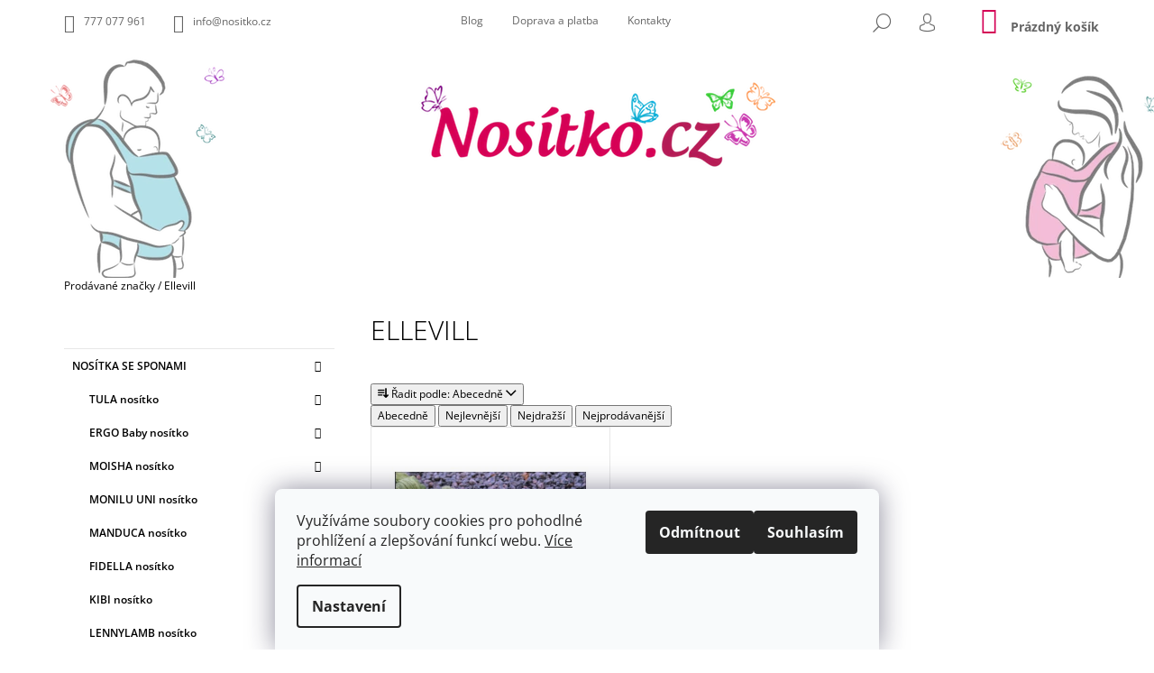

--- FILE ---
content_type: text/html; charset=utf-8
request_url: https://www.nositko.cz/znacka/ellevill/
body_size: 21977
content:
<!doctype html><html lang="cs" dir="ltr" class="header-background-light external-fonts-loaded"><head><meta charset="utf-8" /><meta name="viewport" content="width=device-width,initial-scale=1" /><title>Ellevill - Nositko.cz</title><link rel="preconnect" href="https://cdn.myshoptet.com" /><link rel="dns-prefetch" href="https://cdn.myshoptet.com" /><link rel="preload" href="https://cdn.myshoptet.com/prj/dist/master/cms/libs/jquery/jquery-1.11.3.min.js" as="script" /><link href="https://cdn.myshoptet.com/prj/dist/master/cms/templates/frontend_templates/shared/css/font-face/open-sans.css" rel="stylesheet"><link href="https://cdn.myshoptet.com/prj/dist/master/shop/dist/font-shoptet-09.css.be95e2133ad7f561273a.css" rel="stylesheet"><script>
dataLayer = [];
dataLayer.push({'shoptet' : {
    "pageId": -24,
    "pageType": "article",
    "currency": "CZK",
    "currencyInfo": {
        "decimalSeparator": ",",
        "exchangeRate": 1,
        "priceDecimalPlaces": 0,
        "symbol": "K\u010d",
        "symbolLeft": 0,
        "thousandSeparator": " "
    },
    "language": "cs",
    "projectId": 210851,
    "cartInfo": {
        "id": null,
        "freeShipping": false,
        "freeShippingFrom": 1500,
        "leftToFreeGift": {
            "formattedPrice": "2 600 K\u010d",
            "priceLeft": 2600
        },
        "freeGift": false,
        "leftToFreeShipping": {
            "priceLeft": 1500,
            "dependOnRegion": 0,
            "formattedPrice": "1 500 K\u010d"
        },
        "discountCoupon": [],
        "getNoBillingShippingPrice": {
            "withoutVat": 0,
            "vat": 0,
            "withVat": 0
        },
        "cartItems": [],
        "taxMode": "ORDINARY"
    },
    "cart": [],
    "customer": {
        "priceRatio": 1,
        "priceListId": 1,
        "groupId": null,
        "registered": false,
        "mainAccount": false
    }
}});
dataLayer.push({'cookie_consent' : {
    "marketing": "denied",
    "analytics": "denied"
}});
document.addEventListener('DOMContentLoaded', function() {
    shoptet.consent.onAccept(function(agreements) {
        if (agreements.length == 0) {
            return;
        }
        dataLayer.push({
            'cookie_consent' : {
                'marketing' : (agreements.includes(shoptet.config.cookiesConsentOptPersonalisation)
                    ? 'granted' : 'denied'),
                'analytics': (agreements.includes(shoptet.config.cookiesConsentOptAnalytics)
                    ? 'granted' : 'denied')
            },
            'event': 'cookie_consent'
        });
    });
});
</script>
<meta property="og:type" content="website"><meta property="og:site_name" content="nositko.cz"><meta property="og:url" content="https://www.nositko.cz/znacka/ellevill/"><meta property="og:title" content="Ellevill - Nositko.cz"><meta name="author" content="Nositko.cz"><meta name="web_author" content="Shoptet.cz"><meta name="dcterms.rightsHolder" content="www.nositko.cz"><meta name="robots" content="index,follow"><meta property="og:image" content="https://cdn.myshoptet.com/usr/www.nositko.cz/user/logos/log_nos_obd_stred.png?t=1769147517"><meta property="og:description" content="Ellevill"><meta name="description" content="Ellevill"><meta name="google-site-verification" content="IH0Z2avj1VJjrwWBHh8WrVYSJNz8qSBGYUslC5OcAaI"><style>:root {--color-primary: #d40055;--color-primary-h: 336;--color-primary-s: 100%;--color-primary-l: 42%;--color-primary-hover: #000000;--color-primary-hover-h: 0;--color-primary-hover-s: 0%;--color-primary-hover-l: 0%;--color-secondary: #37abc8;--color-secondary-h: 192;--color-secondary-s: 57%;--color-secondary-l: 50%;--color-secondary-hover: #000000;--color-secondary-hover-h: 0;--color-secondary-hover-s: 0%;--color-secondary-hover-l: 0%;--color-tertiary: #000000;--color-tertiary-h: 0;--color-tertiary-s: 0%;--color-tertiary-l: 0%;--color-tertiary-hover: #000000;--color-tertiary-hover-h: 0;--color-tertiary-hover-s: 0%;--color-tertiary-hover-l: 0%;--color-header-background: #ffffff;--template-font: "Open Sans";--template-headings-font: "Open Sans";--header-background-url: url("https://cdn.myshoptet.com/usr/www.nositko.cz/user/header_backgrounds/head1i.png");--cookies-notice-background: #F8FAFB;--cookies-notice-color: #252525;--cookies-notice-button-hover: #27263f;--cookies-notice-link-hover: #3b3a5f;--templates-update-management-preview-mode-content: "Náhled aktualizací šablony je aktivní pro váš prohlížeč."}</style>
    
    <link href="https://cdn.myshoptet.com/prj/dist/master/shop/dist/main-09.less.d7bab9467edf97589f2f.css" rel="stylesheet" />
        
    <script>var shoptet = shoptet || {};</script>
    <script src="https://cdn.myshoptet.com/prj/dist/master/shop/dist/main-3g-header.js.05f199e7fd2450312de2.js"></script>
<!-- User include --><!-- api 426(80) html code header -->
<link rel="stylesheet" href="https://cdn.myshoptet.com/usr/api2.dklab.cz/user/documents/_doplnky/navstivene/210851/8/210851_8.css" type="text/css" /><style> :root { --dklab-lastvisited-background-color: #F5F5F5; } </style>
<!-- project html code header -->
<meta name="google-site-verification" content="YEGkvW53wf3rHFOK15b2KKGHNc7AwJmDusmmVMOYS2E" />
<link rel="apple-touch-icon" sizes="180x180" href="/user/documents/apple-touch-icon.png">
<link rel="icon" type="image/png" sizes="32x32" href="/user/documents/favicon-32x32.png">
<link rel="icon" type="image/png" sizes="16x16" href="/user/documents/favicon-16x16.png">
<link rel="manifest" href="/user/documents/site.webmanifest">
<link rel="mask-icon" href="/user/documents/safari-pinned-tab.svg" color="#58bad6">
<link rel="shortcut icon" href="/user/documents/favicon.ico">
<meta name="msapplication-TileColor" content="#ffffff">
<meta name="msapplication-config" content="/user/documents/browserconfig.xml">
<meta name="theme-color" content="#ffffff">


<style>

.menu-helper {
    right: 230px;
}
/* Shoptet */
.footer-banners { display: flex; justify-content: space-between; }
/* / Shoptet */
.kosik-logo {
  position: absolute !important;
  top: 150px !important;
  left: 33% !important;
  z-index: 1000 !important;
 display: none !important;
}
.products .product.highlight-product .icon-search {
  display: none !important;
} 
.highlight-product a {
  margin-top: 40px
}
.product img {
  margin-top: 15px
}
.type-detail .p-image-wrapper img {
    min-width: 100%;
    max-width: 100%;
}
.type-detail a[href="#productDiscussion"] {
  display: none !important;
}
.products .highlight-product:hover .tools-wrap .tools .btn {
    color: white !important;
    background: #D40558;
}
@media only screen and (max-width: 1200px) {
  .products:hover .tools-wrap .tools .btn {
    background: transparent !important;
  }
}
.p-detail-inner {
    margin-bottom: 0px;
    padding-bottom: 20px;
}
.products .product .tools-wrap {
    width: 100% !important;
}
.type-category #header.header-border, .type-detail:not(.ordering-process) #header {
    padding-bottom: 40px;
}
.products .product .availability {
    display: inline-block !important;
}
.products .product .availability {
    position: absolute;
    bottom: 0%;
    background: #D40558;
    text-align: center !important;
}
.products:hover .tools-wrap .tools .btn {
    background: #D40558;
    border: 2px solid #D40558 !important;
}
.products .tools-wrap .tools .btn:hover {
    color: #D40558 !important;
      background: white !important;
}
.horni-menu {
  margin-right: 22% !important;
  margin-top: 5px !important;
}
.horni-menu a {
 padding: 8px !important;
}
.content-window-in {
    padding-top: 10px;
}
[for="stock"] { 
  display: none !important;
}
.product:not(.highlight-product):hover .tools-wrap {
  background-color:rgba(255, 255, 255, 0.2) !important;
}
#footer {
    margin-top: 10px;
    padding-top: 20px;
    padding-bottom: 20px;
}
.products .product.highlight-product .inner {
    align-items: center;
    text-align: left;
    display: flex;
    padding: 0px 0px 0px 20px;
}
.products .product.highlight-product .inner .img {
    width: 55%;
    padding-left: 0px;
}
.products .product.highlight-product .inner .img {
    width: 100%;
    padding-left: 0px;
}
.price .btn.visible-md-inline-block.visible-lg-inline-block.add-to-cart-button.disabled {
  display: inline-block !important;
}
.price .btn .btn-icon .btn-cart .hidden-md .hidden-lg .add-to-cart-button .disabled {
  display: none !important;
}
.descr-text.col-md-8 {
  width: 100% !important;
}
.breadcrumbs {
  display: inline-block !important;
}
.top-nav {
    padding-top: 0px;
}
#header {
    margin-bottom: 0px;
    padding-bottom: 40px;
}
</style>

<style>
@media screen and (max-width: 800px) {
.tools {
    width: 100% !important;
    display: contents;
    margin-bottom: 20px !important;
}
.availability {
  width: 100% !important;
  display: inline-flex !important;
}
.horni-menu {
  display: none !important;
}
}
@media screen and (max-width: 800px) {
#header {
    background-image: none !important;
}
}
@media (max-width: 1200px){
    .products .product .availability {
        bottom: -20px;
        right: -1px;
    }
}
@media (min-width: 1200px) {
#navigation {
    width: 63% !important;
}
.ordering-process #header {
    padding-bottom: 320px;
}
.ordering-process .kosik-logo {
 display: inline-block !important;
}
}
</style>


<style>
.jiny-produkt .btn-detail {
  display: none !important;
}
.jiny-produkt .img img{width: 424px; }
.jiny-produkt .short-descr{display: none;}
.jiny-produkt .img a{position: relative !important; z-index: 1 !important;}
.jiny-produkt .prices{margin-top: 0px !important;text-align: center !important; float: none !important;padding-left: 0px !important;}
.jiny-produkt .prices .col-xs-8{margin: 0 auto;}
#products-found .highlight-product{display: none !important;}
.jiny-produkt .tools-wrap{z-index: 1;}
.btn-icon.icon-cart i {background-color: #000 !important;}
.jiny-produkt .tools{z-index: 2; margin-top: 0px;}
.jiny-produkt .tools .btn{width: 100%;}
.jiny-produkt .btn-detail{margin-top: 46px !important;z-index: 1;position: relative;width: 70%;}
.jiny-produkt .btn-detail:hover{background: #fff;}
.jiny-produkt .icon-search {
  display: none !important;
}
    @media only screen and (min-device-width: 770px) and (max-device-width: 1000px) {
   .horni-menu {
  display: none !important;
}
}
</style>

<style>
#header { background-position-y: -20px; }

/*
.ordering-process fieldset.stay-in-touch { display: none; }

.ordering-process .form-group.consents { display: none; }
*/

.quantity { border: 1px solid #dadada !important; }

.cart-table .p-quantity .quantity input {
    width: 50px;
    text-align: center;
    }

.quantity .increase,
.quantity .decrease {
    left: auto;
    right: 0px;
}

.quantity .increase::before { background: #dadada; }
.quantity .decrease::before { background: #dadada; }

@media only screen and (max-width: 767px){
    .flag.flag-freeshipping {
        _display: none;
        }

    .flag {
        display: none;
        }

    .type-detail .price {
        display: flex;
        flex-direction: column;
        }

    .price-standard>span {
        _display: none;
        }
    }

</style>

<div class="kosik-logo"><a href="/"><img src="https://cdn.myshoptet.com/usr/210851.myshoptet.com/user/logos/log_nos_obd_stred.png"></a></div>

<style>
/*Úpravy DD*/
.project-address::before{content: '\e923';  font-family: 'shoptet';}
.shp-tabs {
    display: block;
}
.shp-tabs li{
    display: inline-block;
}
.shp-tab{display:flex; flex-direction:row;flex:0;}
@media(max-width:1024px){
#header{background-image:none;}
}
@media(min-width:992px){
#description table {
    border: 2px solid rgba(212,0,85,0.9);
    margin: 10px;
}
#description tr:nth-child(odd) {
    border:1px solid rgba(212,0,85,0.9);
background: #F2F2F2;
}
#description tr:nth-child(even) {
 border:1px solid rgba(212,0,85,0.9);
}
#description tr th{color:#000;}
.type-detail .col-sm-9 {width:100%;}
.type-detail .col-sm-3 {
    width: 100%;
}
.type-detail #description .col-md-4 {
    width: 100%;
}
.type-detail #description table th,.type-detail #description  table td {
    padding: 10px;
    font-size: 14px;
}
}

@media(max-width:767px){
.type-index .products-block .product .prices,
.type-category .products-block .product .prices {
    text-align: left;
    display: flex;
    align-items: center;
    flex-direction: row-reverse;
}

.type-index .price.price-final strong,
.type-category .price.price-final strong {
    text-align: center;
    display: block;
}

    .type-detail .price.row {
        display: flex;
        flex-direction: row;
        margin-top: -60px;
        }

    .type-detail .order-availability.col-xs-12.col-md-5 {
        text-align: center;
        }

    .type-detail .availability {
        width: initial !important;
        display: inline-flex !important;
        }
    }

.dkLabVisitedProductsBox { background: transparent !important; }

</style>
<!-- /User include --><link rel="canonical" href="https://www.nositko.cz/znacka/ellevill/" />    <script>
        var _hwq = _hwq || [];
        _hwq.push(['setKey', '4F2721DF5339C9C41EA26A7BA82A2495']);
        _hwq.push(['setTopPos', '300']);
        _hwq.push(['showWidget', '22']);
        (function() {
            var ho = document.createElement('script');
            ho.src = 'https://cz.im9.cz/direct/i/gjs.php?n=wdgt&sak=4F2721DF5339C9C41EA26A7BA82A2495';
            var s = document.getElementsByTagName('script')[0]; s.parentNode.insertBefore(ho, s);
        })();
    </script>
    <!-- Global site tag (gtag.js) - Google Analytics -->
    <script async src="https://www.googletagmanager.com/gtag/js?id=16705306215"></script>
    <script>
        
        window.dataLayer = window.dataLayer || [];
        function gtag(){dataLayer.push(arguments);}
        

                    console.debug('default consent data');

            gtag('consent', 'default', {"ad_storage":"denied","analytics_storage":"denied","ad_user_data":"denied","ad_personalization":"denied","wait_for_update":500});
            dataLayer.push({
                'event': 'default_consent'
            });
        
        gtag('js', new Date());

                gtag('config', 'UA-118700789-1', { 'groups': "UA" });
        
        
                gtag('config', 'AW-794778870');
        
                gtag('config', 'AW-16705306215');
        
        
        
        
        
        
        
        
        
        
        
        
        
        
        
        
        
        document.addEventListener('DOMContentLoaded', function() {
            if (typeof shoptet.tracking !== 'undefined') {
                for (var id in shoptet.tracking.bannersList) {
                    gtag('event', 'view_promotion', {
                        "send_to": "UA",
                        "promotions": [
                            {
                                "id": shoptet.tracking.bannersList[id].id,
                                "name": shoptet.tracking.bannersList[id].name,
                                "position": shoptet.tracking.bannersList[id].position
                            }
                        ]
                    });
                }
            }

            shoptet.consent.onAccept(function(agreements) {
                if (agreements.length !== 0) {
                    console.debug('gtag consent accept');
                    var gtagConsentPayload =  {
                        'ad_storage': agreements.includes(shoptet.config.cookiesConsentOptPersonalisation)
                            ? 'granted' : 'denied',
                        'analytics_storage': agreements.includes(shoptet.config.cookiesConsentOptAnalytics)
                            ? 'granted' : 'denied',
                                                                                                'ad_user_data': agreements.includes(shoptet.config.cookiesConsentOptPersonalisation)
                            ? 'granted' : 'denied',
                        'ad_personalization': agreements.includes(shoptet.config.cookiesConsentOptPersonalisation)
                            ? 'granted' : 'denied',
                        };
                    console.debug('update consent data', gtagConsentPayload);
                    gtag('consent', 'update', gtagConsentPayload);
                    dataLayer.push(
                        { 'event': 'update_consent' }
                    );
                }
            });
        });
    </script>
</head><body class="desktop id--24 in-znacka template-09 type-manufacturer-detail multiple-columns-body columns-mobile-2 columns-3 ums_forms_redesign--off ums_a11y_category_page--on ums_discussion_rating_forms--off ums_flags_display_unification--on ums_a11y_login--on mobile-header-version-0"><noscript>
    <style>
        #header {
            padding-top: 0;
            position: relative !important;
            top: 0;
        }
        .header-navigation {
            position: relative !important;
        }
        .overall-wrapper {
            margin: 0 !important;
        }
        body:not(.ready) {
            visibility: visible !important;
        }
    </style>
    <div class="no-javascript">
        <div class="no-javascript__title">Musíte změnit nastavení vašeho prohlížeče</div>
        <div class="no-javascript__text">Podívejte se na: <a href="https://www.google.com/support/bin/answer.py?answer=23852">Jak povolit JavaScript ve vašem prohlížeči</a>.</div>
        <div class="no-javascript__text">Pokud používáte software na blokování reklam, může být nutné povolit JavaScript z této stránky.</div>
        <div class="no-javascript__text">Děkujeme.</div>
    </div>
</noscript>

        <div id="fb-root"></div>
        <script>
            window.fbAsyncInit = function() {
                FB.init({
//                    appId            : 'your-app-id',
                    autoLogAppEvents : true,
                    xfbml            : true,
                    version          : 'v19.0'
                });
            };
        </script>
        <script async defer crossorigin="anonymous" src="https://connect.facebook.net/cs_CZ/sdk.js"></script>    <div class="siteCookies siteCookies--bottom siteCookies--light js-siteCookies" role="dialog" data-testid="cookiesPopup" data-nosnippet>
        <div class="siteCookies__form">
            <div class="siteCookies__content">
                <div class="siteCookies__text">
                    <span>Využíváme soubory cookies pro pohodlné prohlížení a zlepšování funkcí webu. </span><a href="https://www.nositko.cz/ochrana-osobnich-udaju/zasady-pouzivani-souboru-cookies/" target="_blank" aria-label="learn more about cookies" rel="noopener noreferrer">Více informací</a>
                </div>
                <p class="siteCookies__links">
                    <button class="siteCookies__link js-cookies-settings" aria-label="Nastavení cookies" data-testid="cookiesSettings">Nastavení</button>
                </p>
            </div>
            <div class="siteCookies__buttonWrap">
                                    <button class="siteCookies__button js-cookiesConsentSubmit" value="reject" aria-label="Odmítnout cookies" data-testid="buttonCookiesReject">Odmítnout</button>
                                <button class="siteCookies__button js-cookiesConsentSubmit" value="all" aria-label="Přijmout cookies" data-testid="buttonCookiesAccept">Souhlasím</button>
            </div>
        </div>
        <script>
            document.addEventListener("DOMContentLoaded", () => {
                const siteCookies = document.querySelector('.js-siteCookies');
                document.addEventListener("scroll", shoptet.common.throttle(() => {
                    const st = document.documentElement.scrollTop;
                    if (st > 1) {
                        siteCookies.classList.add('siteCookies--scrolled');
                    } else {
                        siteCookies.classList.remove('siteCookies--scrolled');
                    }
                }, 100));
            });
        </script>
    </div>
<a href="#content" class="skip-link sr-only">Přejít na obsah</a><div class="overall-wrapper"><div class="user-action">    <dialog id="login" class="dialog dialog--modal dialog--fullscreen js-dialog--modal" aria-labelledby="loginHeading">
        <div class="dialog__close dialog__close--arrow">
                        <button type="button" class="btn toggle-window-arr" data-dialog-close data-testid="backToShop">Zpět <span>do obchodu</span></button>
            </div>
        <div class="dialog__wrapper">
            <div class="dialog__content dialog__content--form">
                <div class="dialog__header">
                    <h2 id="loginHeading" class="dialog__heading dialog__heading--login">Přihlášení k vašemu účtu</h2>
                </div>
                <div id="customerLogin" class="dialog__body">
                    <form action="/action/Customer/Login/" method="post" id="formLoginIncluded" class="csrf-enabled formLogin" data-testid="formLogin"><input type="hidden" name="referer" value="" /><div class="form-group"><div class="input-wrapper email js-validated-element-wrapper no-label"><input type="email" name="email" class="form-control" autofocus placeholder="E-mailová adresa (např. jan@novak.cz)" data-testid="inputEmail" autocomplete="email" required /></div></div><div class="form-group"><div class="input-wrapper password js-validated-element-wrapper no-label"><input type="password" name="password" class="form-control" placeholder="Heslo" data-testid="inputPassword" autocomplete="current-password" required /><span class="no-display">Nemůžete vyplnit toto pole</span><input type="text" name="surname" value="" class="no-display" /></div></div><div class="form-group"><div class="login-wrapper"><button type="submit" class="btn btn-secondary btn-text btn-login" data-testid="buttonSubmit">Přihlásit se</button><div class="password-helper"><a href="/registrace/" data-testid="signup" rel="nofollow">Nová registrace</a><a href="/klient/zapomenute-heslo/" rel="nofollow">Zapomenuté heslo</a></div></div></div></form>
                </div>
            </div>
        </div>
    </dialog>
</div><header id="header"><div class="container navigation-wrapper">
            <div class="top-nav">
    <a href="tel:777077961" class="project-phone" aria-label="Zavolat na 777077961" data-testid="contactboxPhone"><span>777 077 961</span></a><a href="mailto:info@nositko.cz" class="project-email" data-testid="contactboxEmail"><span>info@nositko.cz</span></a>
    <ul class="nav-list top-nav-right">
        <li class="subnav-left">
            <ul class="nav-list top-nav-bar">
                <li>
                    <a href="#" class="btn btn-icon btn-plain toggle-window icon-search" data-target="search" data-testid="linkSearchIcon">
                        <span class="sr-only">Hledat</span>
                    </a>
                </li>

                                    <li class="top-nav-login">
                        
        <button class="btn btn-icon btn-plain icon-login top-nav-button top-nav-button-login" type="button" data-dialog-id="login" aria-haspopup="dialog" aria-controls="login" data-testid="signin">
            <span class="sr-only">Přihlášení</span>
        </button>
                        </li>
                
                <li class="top-nav-currency">
                                    </li>
            </ul>
        </li>

        <li class="subnav-right">
            <div class="nav-list navigation-buttons">
                    
    <a href="/kosik/" class="btn btn-icon toggle-window cart-count" data-target="cart" data-testid="headerCart" rel="nofollow" aria-haspopup="dialog" aria-expanded="false" aria-controls="cart-widget">
        
                <span class="sr-only">Nákupní košík</span>
        
            <span class="cart-price visible-lg-inline-block" data-testid="headerCartPrice">
                                    Prázdný košík                            </span>
        
    
            </a>
                <a href="#" class="btn btn-icon toggle-window toggle-window menu-trigger" data-target="navigation" data-testid="hamburgerMenu">
                    <span class="sr-only">Menu</span>
                </a>
            </div>
        </li>
    </ul>
</div>
        <div class="site-name"><a href="/" data-testid="linkWebsiteLogo"><img src="https://cdn.myshoptet.com/usr/www.nositko.cz/user/logos/log_nos_obd_stred.png" alt="Nositko.cz" fetchpriority="low" /></a></div>        <nav id="navigation" aria-label="Hlavní menu" data-collapsible="true"><div class="navigation-in menu"><ul class="menu-level-1" role="menubar" data-testid="headerMenuItems"><li class="menu-item-855 ext" role="none"><a href="/nositka-se-sponami/" data-testid="headerMenuItem" role="menuitem" aria-haspopup="true" aria-expanded="false"><b>Nosítka se sponami</b><span class="submenu-arrow"></span></a><ul class="menu-level-2" aria-label="Nosítka se sponami" tabindex="-1" role="menu"><li class="menu-item-753" role="none"><a href="/tula-nositko/" data-image="https://cdn.myshoptet.com/usr/www.nositko.cz/user/categories/thumb/logo-1.png" data-testid="headerMenuItem" role="menuitem"><span>TULA nosítko</span></a>
                        </li><li class="menu-item-738" role="none"><a href="/ergo-baby-nositko/" data-image="https://cdn.myshoptet.com/usr/www.nositko.cz/user/categories/thumb/logo_ergo.png" data-testid="headerMenuItem" role="menuitem"><span>ERGO Baby nosítko</span></a>
                        </li><li class="menu-item-1221" role="none"><a href="/moisha-nositko/" data-image="https://cdn.myshoptet.com/usr/www.nositko.cz/user/categories/thumb/logo_ehsop_moisha_vel-1.jpg" data-testid="headerMenuItem" role="menuitem"><span>MOISHA nosítko</span></a>
                        </li><li class="menu-item-993" role="none"><a href="/monilu-uni-nositko/" data-image="https://cdn.myshoptet.com/usr/www.nositko.cz/user/categories/thumb/logotyp-monilu_rgb.jpg" data-testid="headerMenuItem" role="menuitem"><span>MONILU UNI nosítko</span></a>
                        </li><li class="menu-item-702" role="none"><a href="/manduca-nositko/" data-image="https://cdn.myshoptet.com/usr/www.nositko.cz/user/categories/thumb/logo_manduca-raupe.png" data-testid="headerMenuItem" role="menuitem"><span>MANDUCA nosítko</span></a>
                        </li><li class="menu-item-1049" role="none"><a href="/fidella-nositko/" data-image="https://cdn.myshoptet.com/usr/www.nositko.cz/user/categories/thumb/fidella_logo-1.png" data-testid="headerMenuItem" role="menuitem"><span>FIDELLA nosítko</span></a>
                        </li><li class="menu-item-735" role="none"><a href="/kibi-nositko/" data-image="https://cdn.myshoptet.com/usr/www.nositko.cz/user/categories/thumb/kibi.png" data-testid="headerMenuItem" role="menuitem"><span>KIBI nosítko</span></a>
                        </li><li class="menu-item-1175" role="none"><a href="/lennylamb-nositko/" data-image="https://cdn.myshoptet.com/usr/www.nositko.cz/user/categories/thumb/lennylamb_logo.png" data-testid="headerMenuItem" role="menuitem"><span>LENNYLAMB nosítko</span></a>
                        </li><li class="menu-item-1166" role="none"><a href="/didymos-nositko-2/" data-image="https://cdn.myshoptet.com/usr/www.nositko.cz/user/categories/thumb/did_log_ctv.png" data-testid="headerMenuItem" role="menuitem"><span>DIDYMOS nosítko</span></a>
                        </li><li class="menu-item-1028" role="none"><a href="/jozanek-nositko/" data-image="https://cdn.myshoptet.com/usr/www.nositko.cz/user/categories/thumb/jozanek_new.png" data-testid="headerMenuItem" role="menuitem"><span>JOŽÁNEK nosítko</span></a>
                        </li><li class="menu-item-759" role="none"><a href="/liliputi-nositko/" data-image="https://cdn.myshoptet.com/usr/www.nositko.cz/user/categories/thumb/logo.jpg" data-testid="headerMenuItem" role="menuitem"><span>LILIPUTI nosítko</span></a>
                        </li></ul></li>
<li class="menu-item-858 ext" role="none"><a href="/satkova-nositka/" data-testid="headerMenuItem" role="menuitem" aria-haspopup="true" aria-expanded="false"><b>Šátková nosítka</b><span class="submenu-arrow"></span></a><ul class="menu-level-2" aria-label="Šátková nosítka" tabindex="-1" role="menu"><li class="menu-item-768" role="none"><a href="/storchenwiege-nositko/" data-image="https://cdn.myshoptet.com/usr/www.nositko.cz/user/categories/thumb/storchenwiege-logo.jpg" data-testid="headerMenuItem" role="menuitem"><span>STORCHENWIEGE nosítko</span></a>
                        </li><li class="menu-item-1224" role="none"><a href="/moisha-nositko-2/" data-image="https://cdn.myshoptet.com/usr/www.nositko.cz/user/categories/thumb/logo_ehsop_moisha_vel-1.jpg" data-testid="headerMenuItem" role="menuitem"><span>MOISHA nosítko</span></a>
                        </li><li class="menu-item-987" role="none"><a href="/monilu-nositko/" data-image="https://cdn.myshoptet.com/usr/www.nositko.cz/user/categories/thumb/logotyp-monilu_rgb.jpg" data-testid="headerMenuItem" role="menuitem"><span>MONILU nosítko</span></a>
                        </li><li class="menu-item-1061" role="none"><a href="/fidella-nositko-2/" data-image="https://cdn.myshoptet.com/usr/www.nositko.cz/user/categories/thumb/fidella_logo.png" data-testid="headerMenuItem" role="menuitem"><span>FIDELLA nosítko</span></a>
                        </li><li class="menu-item-1005" role="none"><a href="/didymos-nositko/" data-image="https://cdn.myshoptet.com/usr/www.nositko.cz/user/categories/thumb/did_log_doel.png" data-testid="headerMenuItem" role="menuitem"><span>DIDYMOS nosítko</span></a>
                        </li><li class="menu-item-1202" role="none"><a href="/manduca-twist-nositko/" data-image="https://cdn.myshoptet.com/usr/www.nositko.cz/user/categories/thumb/manduca_logo_mybabycarrier.png" data-testid="headerMenuItem" role="menuitem"><span>MANDUCA TWIST nosítko</span></a>
                        </li><li class="menu-item-1178" role="none"><a href="/lennylamb-nositko-2/" data-image="https://cdn.myshoptet.com/usr/www.nositko.cz/user/categories/thumb/lennylamb_logo.png" data-testid="headerMenuItem" role="menuitem"><span>LENNYLAMB nosítko</span></a>
                        </li></ul></li>
<li class="menu-item-861 ext" role="none"><a href="/doplnky-k-nositkum-2/" data-testid="headerMenuItem" role="menuitem" aria-haspopup="true" aria-expanded="false"><b>Doplňky k nosítkům</b><span class="submenu-arrow"></span></a><ul class="menu-level-2" aria-label="Doplňky k nosítkům" tabindex="-1" role="menu"><li class="menu-item-729" role="none"><a href="/novorozenecke-vlozky/" data-image="https://cdn.myshoptet.com/usr/www.nositko.cz/user/categories/thumb/3276-511692-novorozenecka-vlozka-organic-natural.jpeg" data-testid="headerMenuItem" role="menuitem"><span>Novorozenecké vložky</span></a>
                        </li><li class="menu-item-771" role="none"><a href="/slintacky/" data-image="https://cdn.myshoptet.com/usr/www.nositko.cz/user/categories/thumb/_vyrp11_299fumbee_darkgrey-1.jpg" data-testid="headerMenuItem" role="menuitem"><span>Slintáčky</span></a>
                        </li><li class="menu-item-777" role="none"><a href="/prodlouzeni--ledvinky--kapsicky/" data-image="https://cdn.myshoptet.com/usr/www.nositko.cz/user/categories/thumb/924_3_kapsicka_manduca.jpg" data-testid="headerMenuItem" role="menuitem"><span>Prodloužení, ledvinky, kapsičky</span></a>
                        </li><li class="menu-item-726" role="none"><a href="/ochranne-kapsy-a-plastenky/" data-image="https://cdn.myshoptet.com/usr/www.nositko.cz/user/categories/thumb/236-159-.jpeg" data-testid="headerMenuItem" role="menuitem"><span>Ochranné kapsy a pláštěnky</span></a>
                        </li><li class="menu-item-819" role="none"><a href="/nositko-pro-panenky/" data-image="https://cdn.myshoptet.com/usr/www.nositko.cz/user/categories/thumb/253-56298-ergobaby-nositko-pro-panenky-galaxy-grey.jpeg" data-testid="headerMenuItem" role="menuitem"><span>Nosítko pro panenky</span></a>
                        </li></ul></li>
<li class="menu-item-864 ext" role="none"><a href="/obleceni-na-noseni/" data-testid="headerMenuItem" role="menuitem" aria-haspopup="true" aria-expanded="false"><b>Oblečení na nošení</b><span class="submenu-arrow"></span></a><ul class="menu-level-2" aria-label="Oblečení na nošení" tabindex="-1" role="menu"><li class="menu-item-780" role="none"><a href="/nosici-svrsky-pro-oba/" data-image="https://cdn.myshoptet.com/usr/www.nositko.cz/user/categories/thumb/img_0456.jpg" data-testid="headerMenuItem" role="menuitem"><span>Nosící svršky pro oba</span></a>
                        </li><li class="menu-item-798" role="none"><a href="/detske-obleceni-na-noseni/" data-image="https://cdn.myshoptet.com/usr/www.nositko.cz/user/categories/thumb/mm_nw_longies_silvergrey.jpg" data-testid="headerMenuItem" role="menuitem"><span>Dětské oblečení</span></a>
                        </li><li class="menu-item-1533" role="none"><a href="/merino-ponozky-rukavice/" data-image="https://cdn.myshoptet.com/usr/www.nositko.cz/user/categories/thumb/ponozky.png" data-testid="headerMenuItem" role="menuitem"><span>Merino ponožky | rukavice</span></a>
                        </li></ul></li>
<li class="menu-item-822" role="none"><a href="/pujcovna/" data-testid="headerMenuItem" role="menuitem" aria-expanded="false"><b>PŮJČOVNA</b></a></li>
<li class="menu-item-1246 ext" role="none"><a href="/satky-na-noseni/" data-testid="headerMenuItem" role="menuitem" aria-haspopup="true" aria-expanded="false"><b>Šátky na nošení</b><span class="submenu-arrow"></span></a><ul class="menu-level-2" aria-label="Šátky na nošení" tabindex="-1" role="menu"><li class="menu-item-1249" role="none"><a href="/pevne-satky/" data-image="https://cdn.myshoptet.com/usr/www.nositko.cz/user/categories/thumb/big_manhatan3.jpg" data-testid="headerMenuItem" role="menuitem"><span>Pevné šátky</span></a>
                        </li><li class="menu-item-1252" role="none"><a href="/elasticke-satky/" data-image="https://cdn.myshoptet.com/usr/www.nositko.cz/user/categories/thumb/manduca-sling-ocean-2080-px.jpg" data-testid="headerMenuItem" role="menuitem"><span>Elastické šátky</span></a>
                        </li></ul></li>
<li class="menu-item-1581 ext" role="none"><a href="/kosmetika-2/" data-testid="headerMenuItem" role="menuitem" aria-haspopup="true" aria-expanded="false"><b>Kosmetika</b><span class="submenu-arrow"></span></a><ul class="menu-level-2" aria-label="Kosmetika" tabindex="-1" role="menu"><li class="menu-item-1638" role="none"><a href="/suavinex/" data-image="https://cdn.myshoptet.com/usr/www.nositko.cz/user/categories/thumb/suavinex-logo-2.gif" data-testid="headerMenuItem" role="menuitem"><span>Suavinex</span></a>
                        </li></ul></li>
<li class="menu-item-1542 ext" role="none"><a href="/vyprodej-posledni-kusy/" data-testid="headerMenuItem" role="menuitem" aria-haspopup="true" aria-expanded="false"><b>Výprodej | Poslední kusy</b><span class="submenu-arrow"></span></a><ul class="menu-level-2" aria-label="Výprodej | Poslední kusy" tabindex="-1" role="menu"><li class="menu-item-1668" role="none"><a href="/drogerie/" data-image="https://cdn.myshoptet.com/usr/www.nositko.cz/user/categories/thumb/blog-yellow-and-blue-startovaci-balicek-ekodrogerie-600x400.jpg" data-testid="headerMenuItem" role="menuitem"><span>Drogerie</span></a>
                        </li><li class="menu-item-1671" role="none"><a href="/tehotenske-a-kojici-obleceni-2/" data-image="https://cdn.myshoptet.com/usr/www.nositko.cz/user/categories/thumb/[base64].jpg" data-testid="headerMenuItem" role="menuitem"><span>Těhotenské a kojící oblečení</span></a>
                        </li><li class="menu-item-1674" role="none"><a href="/vlozky-do-podprsenky-2/" data-image="https://cdn.myshoptet.com/usr/www.nositko.cz/user/categories/thumb/img_0948.jpeg" data-testid="headerMenuItem" role="menuitem"><span>Vložky do podprsenky</span></a>
                        </li><li class="menu-item-1677" role="none"><a href="/tvoreni-a-hrani/" data-image="https://cdn.myshoptet.com/usr/www.nositko.cz/user/categories/thumb/aladine-detska-razitka-pro-nejmensi-stampo-baby-zviratka-z-daleka.jpg" data-testid="headerMenuItem" role="menuitem"><span>Tvoření a hraní</span></a>
                        </li><li class="menu-item-1680" role="none"><a href="/latkove-pleny-a-kalhotky/" data-image="https://cdn.myshoptet.com/usr/www.nositko.cz/user/categories/thumb/img_0949.jpeg" data-testid="headerMenuItem" role="menuitem"><span>Látkové pleny a kalhotky</span></a>
                        </li><li class="menu-item-1683" role="none"><a href="/detske-obleceni-2/" data-image="https://cdn.myshoptet.com/usr/www.nositko.cz/user/categories/thumb/_vyr_4889_manymonths_natural_woollies_unisex_leggings_with_knee_patches-0653f1174e5f6b.jpg" data-testid="headerMenuItem" role="menuitem"><span>Dětské oblečení</span></a>
                        </li></ul></li>
<li class="menu-item-682 ext" role="none"><a href="/nositka-a-noseni-deti/" data-testid="headerMenuItem" role="menuitem" aria-haspopup="true" aria-expanded="false"><b>Nosítka a nošení dětí</b><span class="submenu-arrow"></span></a><ul class="menu-level-2" aria-label="Nosítka a nošení dětí" tabindex="-1" role="menu"><li class="" role="none"><a href="/nositka-a-noseni-deti/srovnani-ergonomickych-nositek/" data-image="https://cdn.myshoptet.com/usr/www.nositko.cz/user/articles/images/bcpeapblue-1.jpg" data-testid="headerMenuItem" role="menuitem"><span>Srovnání ergonomických nosítek</span></a>
                        </li><li class="" role="none"><a href="/nositka-a-noseni-deti/o-ergonomickem-nositku--neni-jim-kazde-nositko/" data-image="https://cdn.myshoptet.com/usr/www.nositko.cz/user/articles/images/254-33-nositko-360-cool-air-carbon-grey.jpeg" data-testid="headerMenuItem" role="menuitem"><span>O ergonomickém nosítku ...není jím každé nosítko</span></a>
                        </li><li class="" role="none"><a href="/nositka-a-noseni-deti/noseni-deti/" data-image="https://cdn.myshoptet.com/usr/www.nositko.cz/user/articles/images/bcapeamint-4_z4.jpg" data-testid="headerMenuItem" role="menuitem"><span>O nošení dětí</span></a>
                        </li><li class="" role="none"><a href="/nositka-a-noseni-deti/pujcovna-ergonomickych-nositek-a-obleceni-na-noseni/" data-image="https://cdn.myshoptet.com/usr/www.nositko.cz/user/articles/images/330-54-nositko-adapt-black.jpeg" data-testid="headerMenuItem" role="menuitem"><span>Půjčovna ergonomických nosítek a oblečení na nošení</span></a>
                        </li></ul></li>
<li class="ext" id="nav-manufacturers" role="none"><a href="https://www.nositko.cz/znacka/" data-testid="brandsText" role="menuitem"><b>Značky</b><span class="submenu-arrow"></span></a><ul class="menu-level-2" role="menu"><li role="none"><a href="/znacka/adelay/" data-testid="brandName" role="menuitem"><span>Adelay</span></a></li><li role="none"><a href="/znacka/angel-wings/" data-testid="brandName" role="menuitem"><span>Angel wings</span></a></li><li role="none"><a href="/znacka/babylegs/" data-testid="brandName" role="menuitem"><span>Babylegs</span></a></li><li role="none"><a href="/znacka/beco-baby-carrier/" data-testid="brandName" role="menuitem"><span>Beco</span></a></li><li role="none"><a href="/znacka/closeparent/" data-testid="brandName" role="menuitem"><span>Caboo</span></a></li><li role="none"><a href="/znacka/designsocks/" data-testid="brandName" role="menuitem"><span>DesignSocks</span></a></li><li role="none"><a href="/znacka/didymos/" data-testid="brandName" role="menuitem"><span>Didymos</span></a></li><li role="none"><a href="/znacka/ergo-baby-carrier/" data-testid="brandName" role="menuitem"><span>ERGObaby</span></a></li><li role="none"><a href="/znacka/fidella/" data-testid="brandName" role="menuitem"><span>Fidella</span></a></li><li role="none"><a href="/znacka/iobio/" data-testid="brandName" role="menuitem"><span>IoBio</span></a></li><li role="none"><a href="/znacka/jozanek/" data-testid="brandName" role="menuitem"><span>Jožánek</span></a></li><li role="none"><a href="/znacka/kibi/" data-testid="brandName" role="menuitem"><span>KiBi</span></a></li><li role="none"><a href="/znacka/kikko/" data-testid="brandName" role="menuitem"><span>Kikko</span></a></li><li role="none"><a href="/znacka/belenka/" data-testid="brandName" role="menuitem"><span>Lenka</span></a></li><li role="none"><a href="/znacka/lennylamb-2/" data-testid="brandName" role="menuitem"><span>LennyLamb</span></a></li><li role="none"><a href="/znacka/liliputi/" data-testid="brandName" role="menuitem"><span>Liliputi</span></a></li><li role="none"><a href="/znacka/mam/" data-testid="brandName" role="menuitem"><span>MaM</span></a></li><li role="none"><a href="/znacka/wickelkinder/" data-testid="brandName" role="menuitem"><span>Manduca</span></a></li><li role="none"><a href="/znacka/manymonths/" data-testid="brandName" role="menuitem"><span>ManyMonths</span></a></li><li role="none"><a href="/znacka/moisha/" data-testid="brandName" role="menuitem"><span>Moisha</span></a></li><li role="none"><a href="/znacka/monilu/" data-testid="brandName" role="menuitem"><span>MoniLu</span></a></li><li role="none"><a href="/znacka/storchenwiege/" data-testid="brandName" role="menuitem"><span>Storchenwiege</span></a></li><li role="none"><a href="/znacka/surtex/" data-testid="brandName" role="menuitem"><span>Surtex</span></a></li><li role="none"><a href="/znacka/tula-baby-carrier/" data-testid="brandName" role="menuitem"><span>Tula</span></a></li><li role="none"><a href="/znacka/wombat-co/" data-testid="brandName" role="menuitem"><span>Wombat &amp; Co.</span></a></li></ul>
</li></ul>
    </div><span class="navigation-close"></span></nav><div class="menu-helper" data-testid="hamburgerMenu"><span>Více</span></div>
    </div></header><!-- / header -->

    

<div id="content-wrapper" class="container content-wrapper">
    
                                <div class="breadcrumbs navigation-home-icon-wrapper" itemscope itemtype="https://schema.org/BreadcrumbList">
                                                                            <span id="navigation-first" data-basetitle="Nositko.cz" itemprop="itemListElement" itemscope itemtype="https://schema.org/ListItem">
                <a href="/" itemprop="item" class="navigation-home-icon"><span class="sr-only" itemprop="name">Domů</span></a>
                <span class="navigation-bullet">/</span>
                <meta itemprop="position" content="1" />
            </span>
                                <span id="navigation-1" itemprop="itemListElement" itemscope itemtype="https://schema.org/ListItem">
                <a href="/znacka/" itemprop="item" data-testid="breadcrumbsSecondLevel"><span itemprop="name">Prodávané značky</span></a>
                <span class="navigation-bullet">/</span>
                <meta itemprop="position" content="2" />
            </span>
                                            <span id="navigation-2" itemprop="itemListElement" itemscope itemtype="https://schema.org/ListItem" data-testid="breadcrumbsLastLevel">
                <meta itemprop="item" content="https://www.nositko.cz/znacka/ellevill/" />
                <meta itemprop="position" content="3" />
                <span itemprop="name" data-title="Ellevill">Ellevill</span>
            </span>
            </div>
            
    <div class="content-wrapper-in">
                                                <aside class="sidebar sidebar-left"  data-testid="sidebarMenu">
                                                                                                <div class="sidebar-inner">
                                                                                                        <div class="box box-bg-variant box-categories">    <div class="skip-link__wrapper">
        <span id="categories-start" class="skip-link__target js-skip-link__target sr-only" tabindex="-1">&nbsp;</span>
        <a href="#categories-end" class="skip-link skip-link--start sr-only js-skip-link--start">Přeskočit kategorie</a>
    </div>




<div id="categories"><div class="categories cat-01 expandable expanded" id="cat-855"><div class="topic"><a href="/nositka-se-sponami/">Nosítka se sponami<span class="cat-trigger">&nbsp;</span></a></div>

                    <ul class=" expanded">
                                        <li class="
                                 expandable                                 external">
                <a href="/tula-nositko/">
                    TULA nosítko
                    <span class="cat-trigger">&nbsp;</span>                </a>
                                                            

    
                                                </li>
                                <li class="
                                 expandable                                 external">
                <a href="/ergo-baby-nositko/">
                    ERGO Baby nosítko
                    <span class="cat-trigger">&nbsp;</span>                </a>
                                                            

    
                                                </li>
                                <li class="
                                 expandable                                 external">
                <a href="/moisha-nositko/">
                    MOISHA nosítko
                    <span class="cat-trigger">&nbsp;</span>                </a>
                                                            

    
                                                </li>
                                <li class="
                                 expandable                                 external">
                <a href="/monilu-uni-nositko/">
                    MONILU UNI nosítko
                    <span class="cat-trigger">&nbsp;</span>                </a>
                                                            

    
                                                </li>
                                <li class="
                                 expandable                                 external">
                <a href="/manduca-nositko/">
                    MANDUCA nosítko
                    <span class="cat-trigger">&nbsp;</span>                </a>
                                                            

    
                                                </li>
                                <li class="
                                 expandable                                 external">
                <a href="/fidella-nositko/">
                    FIDELLA nosítko
                    <span class="cat-trigger">&nbsp;</span>                </a>
                                                            

    
                                                </li>
                                <li class="
                                 expandable                                 external">
                <a href="/kibi-nositko/">
                    KIBI nosítko
                    <span class="cat-trigger">&nbsp;</span>                </a>
                                                            

    
                                                </li>
                                <li class="
                                 expandable                                 external">
                <a href="/lennylamb-nositko/">
                    LENNYLAMB nosítko
                    <span class="cat-trigger">&nbsp;</span>                </a>
                                                            

    
                                                </li>
                                <li >
                <a href="/didymos-nositko-2/">
                    DIDYMOS nosítko
                                    </a>
                                                                </li>
                                <li >
                <a href="/jozanek-nositko/">
                    JOŽÁNEK nosítko
                                    </a>
                                                                </li>
                                <li >
                <a href="/liliputi-nositko/">
                    LILIPUTI nosítko
                                    </a>
                                                                </li>
                </ul>
    </div><div class="categories cat-02 expandable expanded" id="cat-858"><div class="topic"><a href="/satkova-nositka/">Šátková nosítka<span class="cat-trigger">&nbsp;</span></a></div>

                    <ul class=" expanded">
                                        <li >
                <a href="/storchenwiege-nositko/">
                    STORCHENWIEGE nosítko
                                    </a>
                                                                </li>
                                <li class="
                                 expandable                                 external">
                <a href="/moisha-nositko-2/">
                    MOISHA nosítko
                    <span class="cat-trigger">&nbsp;</span>                </a>
                                                            

    
                                                </li>
                                <li class="
                                 expandable                                 external">
                <a href="/monilu-nositko/">
                    MONILU nosítko
                    <span class="cat-trigger">&nbsp;</span>                </a>
                                                            

    
                                                </li>
                                <li class="
                                 expandable                                 external">
                <a href="/fidella-nositko-2/">
                    FIDELLA nosítko
                    <span class="cat-trigger">&nbsp;</span>                </a>
                                                            

    
                                                </li>
                                <li class="
                                 expandable                                 external">
                <a href="/didymos-nositko/">
                    DIDYMOS nosítko
                    <span class="cat-trigger">&nbsp;</span>                </a>
                                                            

    
                                                </li>
                                <li >
                <a href="/manduca-twist-nositko/">
                    MANDUCA TWIST nosítko
                                    </a>
                                                                </li>
                                <li class="
                                 expandable                                 external">
                <a href="/lennylamb-nositko-2/">
                    LENNYLAMB nosítko
                    <span class="cat-trigger">&nbsp;</span>                </a>
                                                            

    
                                                </li>
                </ul>
    </div><div class="categories cat-01 expandable expanded" id="cat-861"><div class="topic"><a href="/doplnky-k-nositkum-2/">Doplňky k nosítkům<span class="cat-trigger">&nbsp;</span></a></div>

                    <ul class=" expanded">
                                        <li >
                <a href="/novorozenecke-vlozky/">
                    Novorozenecké vložky
                                    </a>
                                                                </li>
                                <li >
                <a href="/slintacky/">
                    Slintáčky
                                    </a>
                                                                </li>
                                <li >
                <a href="/prodlouzeni--ledvinky--kapsicky/">
                    Prodloužení, ledvinky, kapsičky
                                    </a>
                                                                </li>
                                <li >
                <a href="/ochranne-kapsy-a-plastenky/">
                    Ochranné kapsy a pláštěnky
                                    </a>
                                                                </li>
                                <li >
                <a href="/nositko-pro-panenky/">
                    Nosítko pro panenky
                                    </a>
                                                                </li>
                </ul>
    </div><div class="categories cat-02 expandable expanded" id="cat-864"><div class="topic"><a href="/obleceni-na-noseni/">Oblečení na nošení<span class="cat-trigger">&nbsp;</span></a></div>

                    <ul class=" expanded">
                                        <li class="
                                 expandable                                 external">
                <a href="/nosici-svrsky-pro-oba/">
                    Nosící svršky pro oba
                    <span class="cat-trigger">&nbsp;</span>                </a>
                                                            

    
                                                </li>
                                <li class="
                                 expandable                                 external">
                <a href="/detske-obleceni-na-noseni/">
                    Dětské oblečení
                    <span class="cat-trigger">&nbsp;</span>                </a>
                                                            

    
                                                </li>
                                <li >
                <a href="/merino-ponozky-rukavice/">
                    Merino ponožky | rukavice
                                    </a>
                                                                </li>
                </ul>
    </div><div class="categories cat-01 external" id="cat-822"><div class="topic"><a href="/pujcovna/">PŮJČOVNA<span class="cat-trigger">&nbsp;</span></a></div></div><div class="categories cat-02 expandable expanded" id="cat-1246"><div class="topic"><a href="/satky-na-noseni/">Šátky na nošení<span class="cat-trigger">&nbsp;</span></a></div>

                    <ul class=" expanded">
                                        <li class="
                                 expandable                                 external">
                <a href="/pevne-satky/">
                    Pevné šátky
                    <span class="cat-trigger">&nbsp;</span>                </a>
                                                            

    
                                                </li>
                                <li class="
                                 expandable                                 external">
                <a href="/elasticke-satky/">
                    Elastické šátky
                    <span class="cat-trigger">&nbsp;</span>                </a>
                                                            

    
                                                </li>
                </ul>
    </div><div class="categories cat-01 expandable external" id="cat-1581"><div class="topic"><a href="/kosmetika-2/">Kosmetika<span class="cat-trigger">&nbsp;</span></a></div>

    </div><div class="categories cat-02 expandable external" id="cat-1542"><div class="topic"><a href="/vyprodej-posledni-kusy/">Výprodej | Poslední kusy<span class="cat-trigger">&nbsp;</span></a></div>

    </div>                <div class="categories cat-02 expandable" id="cat-manufacturers" data-testid="brandsList">
            
            <div class="topic"><a href="https://www.nositko.cz/znacka/" data-testid="brandsText">Značky</a></div>
            <ul class="menu-level-2" role="menu"><li role="none"><a href="/znacka/adelay/" data-testid="brandName" role="menuitem"><span>Adelay</span></a></li><li role="none"><a href="/znacka/angel-wings/" data-testid="brandName" role="menuitem"><span>Angel wings</span></a></li><li role="none"><a href="/znacka/babylegs/" data-testid="brandName" role="menuitem"><span>Babylegs</span></a></li><li role="none"><a href="/znacka/beco-baby-carrier/" data-testid="brandName" role="menuitem"><span>Beco</span></a></li><li role="none"><a href="/znacka/closeparent/" data-testid="brandName" role="menuitem"><span>Caboo</span></a></li><li role="none"><a href="/znacka/designsocks/" data-testid="brandName" role="menuitem"><span>DesignSocks</span></a></li><li role="none"><a href="/znacka/didymos/" data-testid="brandName" role="menuitem"><span>Didymos</span></a></li><li role="none"><a href="/znacka/ergo-baby-carrier/" data-testid="brandName" role="menuitem"><span>ERGObaby</span></a></li><li role="none"><a href="/znacka/fidella/" data-testid="brandName" role="menuitem"><span>Fidella</span></a></li><li role="none"><a href="/znacka/iobio/" data-testid="brandName" role="menuitem"><span>IoBio</span></a></li><li role="none"><a href="/znacka/jozanek/" data-testid="brandName" role="menuitem"><span>Jožánek</span></a></li><li role="none"><a href="/znacka/kibi/" data-testid="brandName" role="menuitem"><span>KiBi</span></a></li><li role="none"><a href="/znacka/kikko/" data-testid="brandName" role="menuitem"><span>Kikko</span></a></li><li role="none"><a href="/znacka/belenka/" data-testid="brandName" role="menuitem"><span>Lenka</span></a></li><li role="none"><a href="/znacka/lennylamb-2/" data-testid="brandName" role="menuitem"><span>LennyLamb</span></a></li><li role="none"><a href="/znacka/liliputi/" data-testid="brandName" role="menuitem"><span>Liliputi</span></a></li><li role="none"><a href="/znacka/mam/" data-testid="brandName" role="menuitem"><span>MaM</span></a></li><li role="none"><a href="/znacka/wickelkinder/" data-testid="brandName" role="menuitem"><span>Manduca</span></a></li><li role="none"><a href="/znacka/manymonths/" data-testid="brandName" role="menuitem"><span>ManyMonths</span></a></li><li role="none"><a href="/znacka/moisha/" data-testid="brandName" role="menuitem"><span>Moisha</span></a></li><li role="none"><a href="/znacka/monilu/" data-testid="brandName" role="menuitem"><span>MoniLu</span></a></li><li role="none"><a href="/znacka/storchenwiege/" data-testid="brandName" role="menuitem"><span>Storchenwiege</span></a></li><li role="none"><a href="/znacka/surtex/" data-testid="brandName" role="menuitem"><span>Surtex</span></a></li><li role="none"><a href="/znacka/tula-baby-carrier/" data-testid="brandName" role="menuitem"><span>Tula</span></a></li><li role="none"><a href="/znacka/wombat-co/" data-testid="brandName" role="menuitem"><span>Wombat &amp; Co.</span></a></li></ul>
        </div>
    </div>

    <div class="skip-link__wrapper">
        <a href="#categories-start" class="skip-link skip-link--end sr-only js-skip-link--end" tabindex="-1" hidden>Přeskočit kategorie</a>
        <span id="categories-end" class="skip-link__target js-skip-link__target sr-only" tabindex="-1">&nbsp;</span>
    </div>
</div>
                                                                                                            <div class="box box-bg-default box-sm box-filters"><div id="filters-default-position" data-filters-default-position="left"></div><div class="filters-wrapper"><div class="filters-unveil-button-wrapper" data-testid='buttonOpenFilter'><a href="#" class="btn btn-default unveil-button" data-unveil="filters" data-text="Zavřít filtr">Otevřít filtr </a></div><div id="filters" class="filters"><div class="slider-wrapper"><h4><span>Cena</span></h4><div class="slider-header"><span class="from"><span id="min">30</span> Kč</span><span class="to"><span id="max">200</span> Kč</span></div><div class="slider-content"><div id="slider" class="param-price-filter"></div></div><span id="currencyExchangeRate" class="no-display">1</span><span id="categoryMinValue" class="no-display">30</span><span id="categoryMaxValue" class="no-display">200</span></div><form action="/action/ProductsListing/setPriceFilter/" method="post" id="price-filter-form"><fieldset id="price-filter"><input type="hidden" value="30" name="priceMin" id="price-value-min" /><input type="hidden" value="200" name="priceMax" id="price-value-max" /><input type="hidden" name="referer" value="/znacka/ellevill/" /></fieldset></form><div class="filter-sections"><div class="filter-section filter-section-boolean"><div class="param-filter-top"><form action="/action/ProductsListing/setStockFilter/" method="post"><fieldset><div><input type="checkbox" value="1" name="stock" id="stock" data-url="https://www.nositko.cz/znacka/ellevill/?stock=1" data-filter-id="1" data-filter-code="stock"  disabled="disabled" autocomplete="off" /><label for="stock" class="filter-label disabled">Na skladě <span class="filter-count">0</span></label></div><input type="hidden" name="referer" value="/znacka/ellevill/" /></fieldset></form></div></div></div></div></div></div>
                                                                                                            <div class="box box-bg-variant box-sm box-topProducts">        <div class="top-products-wrapper js-top10" >
        <h4><span>Top 10 produktů</span></h4>
        <ol class="top-products">
                            <li class="display-image">
                                            <a href="/surtex-sportovni-ponozky-95--merino/" class="top-products-image">
                            <img src="data:image/svg+xml,%3Csvg%20width%3D%22100%22%20height%3D%22100%22%20xmlns%3D%22http%3A%2F%2Fwww.w3.org%2F2000%2Fsvg%22%3E%3C%2Fsvg%3E" alt="Surtex Sportovní ponožky 95% merino (Varianta velikost 12+)" width="100" height="100"  data-src="https://cdn.myshoptet.com/usr/www.nositko.cz/user/shop/related/4163_surtex-sportovni-ponozky-95--merino--varianta-velikost-12.jpg?5dca65aa" fetchpriority="low" />
                        </a>
                                        <a href="/surtex-sportovni-ponozky-95--merino/" class="top-products-content">
                        <span class="top-products-name">  Surtex Sportovní ponožky 90% merino</span>
                        
                                                        <strong>
                                199 Kč
                                    

                            </strong>
                                                    
                    </a>
                </li>
                            <li class="display-image">
                                            <a href="/surtex-detske-sportovni-merino-podkolenky/" class="top-products-image">
                            <img src="data:image/svg+xml,%3Csvg%20width%3D%22100%22%20height%3D%22100%22%20xmlns%3D%22http%3A%2F%2Fwww.w3.org%2F2000%2Fsvg%22%3E%3C%2Fsvg%3E" alt="Surtex Dětské Sportovní merino podkolenky (Varianta velikost 22-23 cm)" width="100" height="100"  data-src="https://cdn.myshoptet.com/usr/www.nositko.cz/user/shop/related/4199_surtex-detske-sportovni-merino-podkolenky--varianta-velikost-22-23-cm-.jpg?5dca65ad" fetchpriority="low" />
                        </a>
                                        <a href="/surtex-detske-sportovni-merino-podkolenky/" class="top-products-content">
                        <span class="top-products-name">  Surtex Dětské Sportovní merino podkolenky</span>
                        
                                                        <strong>
                                175 Kč
                                    

                            </strong>
                                                    
                    </a>
                </li>
                            <li class="display-image">
                                            <a href="/surtex-merino-ponozky-tenke/" class="top-products-image">
                            <img src="data:image/svg+xml,%3Csvg%20width%3D%22100%22%20height%3D%22100%22%20xmlns%3D%22http%3A%2F%2Fwww.w3.org%2F2000%2Fsvg%22%3E%3C%2Fsvg%3E" alt="Surtex Merino ponožky tenké (Varianta velikost 31-33 cm (11-13))" width="100" height="100"  data-src="https://cdn.myshoptet.com/usr/www.nositko.cz/user/shop/related/4196_surtex-merino-ponozky-tenke--varianta-velikost-31-33-cm--11-13--.jpg?5dca65ac" fetchpriority="low" />
                        </a>
                                        <a href="/surtex-merino-ponozky-tenke/" class="top-products-content">
                        <span class="top-products-name">  Surtex Merino ponožky tenké</span>
                        
                                                        <strong>
                                139 Kč
                                    

                            </strong>
                                                    
                    </a>
                </li>
                            <li class="display-image">
                                            <a href="/surtex-detske-sportovni-merino-ponozky/" class="top-products-image">
                            <img src="data:image/svg+xml,%3Csvg%20width%3D%22100%22%20height%3D%22100%22%20xmlns%3D%22http%3A%2F%2Fwww.w3.org%2F2000%2Fsvg%22%3E%3C%2Fsvg%3E" alt="Surtex Dětské Sportovní merino ponožky (Varianta velikost 22-23 cm)" width="100" height="100"  data-src="https://cdn.myshoptet.com/usr/www.nositko.cz/user/shop/related/4139_surtex-detske-sportovni-merino-ponozky--varianta-velikost-22-23-cm-.jpg?5dca65a8" fetchpriority="low" />
                        </a>
                                        <a href="/surtex-detske-sportovni-merino-ponozky/" class="top-products-content">
                        <span class="top-products-name">  Surtex Dětské Sportovní merino ponožky</span>
                        
                                                        <strong>
                                149 Kč
                                    

                            </strong>
                                                    
                    </a>
                </li>
                            <li class="display-image">
                                            <a href="/surtex-detske-sportovni-merino-bavlna-ponozky/" class="top-products-image">
                            <img src="data:image/svg+xml,%3Csvg%20width%3D%22100%22%20height%3D%22100%22%20xmlns%3D%22http%3A%2F%2Fwww.w3.org%2F2000%2Fsvg%22%3E%3C%2Fsvg%3E" alt="Surtex Dětské Sportovní merino/bavlna ponožky (Varianta velikost 22-23)" width="100" height="100"  data-src="https://cdn.myshoptet.com/usr/www.nositko.cz/user/shop/related/4187_surtex-detske-sportovni-merino-bavlna-ponozky--varianta-velikost-22-23-.jpg?5dca65ab" fetchpriority="low" />
                        </a>
                                        <a href="/surtex-detske-sportovni-merino-bavlna-ponozky/" class="top-products-content">
                        <span class="top-products-name">  Surtex Dětské Sportovní merino/bavlna ponožky</span>
                        
                                                        <strong>
                                139 Kč
                                    

                            </strong>
                                                    
                    </a>
                </li>
                            <li class="display-image">
                                            <a href="/surtex-rukavice-100--vlna/" class="top-products-image">
                            <img src="data:image/svg+xml,%3Csvg%20width%3D%22100%22%20height%3D%22100%22%20xmlns%3D%22http%3A%2F%2Fwww.w3.org%2F2000%2Fsvg%22%3E%3C%2Fsvg%3E" alt="Surtex rukavice 100% vlna (Varianta pánské (22-23))" width="100" height="100"  data-src="https://cdn.myshoptet.com/usr/www.nositko.cz/user/shop/related/4166_surtex-rukavice-100--vlna--varianta-panske--22-23--.jpg?5dca65aa" fetchpriority="low" />
                        </a>
                                        <a href="/surtex-rukavice-100--vlna/" class="top-products-content">
                        <span class="top-products-name">  Surtex rukavice 100% merinovlna</span>
                        
                                                        <strong>
                                209 Kč
                                    

                            </strong>
                                                    
                    </a>
                </li>
                            <li class="display-image">
                                            <a href="/jozanek-johanka-tehotenske-tricko--dlouhy-rukav/" class="top-products-image">
                            <img src="data:image/svg+xml,%3Csvg%20width%3D%22100%22%20height%3D%22100%22%20xmlns%3D%22http%3A%2F%2Fwww.w3.org%2F2000%2Fsvg%22%3E%3C%2Fsvg%3E" alt="Jožánek JOHANKA Těhotenské tričko, dlouhý rukáv (Barva lososově růžová, Varianta velikost S/M)" width="100" height="100"  data-src="https://cdn.myshoptet.com/usr/www.nositko.cz/user/shop/related/6513_jozanek-johanka-tehotenske-tricko--dlouhy-rukav--barva-lososove-ruzova--varianta-velikost-s-m.jpg?63356fc3" fetchpriority="low" />
                        </a>
                                        <a href="/jozanek-johanka-tehotenske-tricko--dlouhy-rukav/" class="top-products-content">
                        <span class="top-products-name">  Jožánek JOHANKA Těhotenské tričko, dlouhý rukáv</span>
                        
                                                        <strong>
                                300 Kč
                                    

                            </strong>
                                                    
                    </a>
                </li>
                            <li class="display-image">
                                            <a href="/bamboolik-pytlik-na-ovoce-a-zeleninu/" class="top-products-image">
                            <img src="data:image/svg+xml,%3Csvg%20width%3D%22100%22%20height%3D%22100%22%20xmlns%3D%22http%3A%2F%2Fwww.w3.org%2F2000%2Fsvg%22%3E%3C%2Fsvg%3E" alt="Pytlik na ovoce a zeleninuIMGP6216 z1" width="100" height="100"  data-src="https://cdn.myshoptet.com/usr/www.nositko.cz/user/shop/related/7728_pytlik-na-ovoce-a-zeleninuimgp6216-z1.jpg?63465fbb" fetchpriority="low" />
                        </a>
                                        <a href="/bamboolik-pytlik-na-ovoce-a-zeleninu/" class="top-products-content">
                        <span class="top-products-name">  Bamboolik Pytlík na ovoce a zeleninu</span>
                        
                                                        <strong>
                                45 Kč
                                    

                            </strong>
                                                    
                    </a>
                </li>
                            <li class="display-image">
                                            <a href="/surtex-sportovni-merino-bavlna-ponozky/" class="top-products-image">
                            <img src="data:image/svg+xml,%3Csvg%20width%3D%22100%22%20height%3D%22100%22%20xmlns%3D%22http%3A%2F%2Fwww.w3.org%2F2000%2Fsvg%22%3E%3C%2Fsvg%3E" alt="Surtex Sportovní merino/bavlna ponožky (Varianta velikost 25-27 cm (5-7))" width="100" height="100"  data-src="https://cdn.myshoptet.com/usr/www.nositko.cz/user/shop/related/4190_surtex-sportovni-merino-bavlna-ponozky--varianta-velikost-25-27-cm--5-7--.jpg?5dca65ac" fetchpriority="low" />
                        </a>
                                        <a href="/surtex-sportovni-merino-bavlna-ponozky/" class="top-products-content">
                        <span class="top-products-name">  Surtex Sportovní merino/bavlna ponožky</span>
                        
                                                        <strong>
                                139 Kč
                                    

                            </strong>
                                                    
                    </a>
                </li>
                            <li class="display-image">
                                            <a href="/manduca-xt-limitededition-botanicvanilla/" class="top-products-image">
                            <img src="data:image/svg+xml,%3Csvg%20width%3D%22100%22%20height%3D%22100%22%20xmlns%3D%22http%3A%2F%2Fwww.w3.org%2F2000%2Fsvg%22%3E%3C%2Fsvg%3E" alt="530 1 manduca xt limitededition botanicvanilla" width="100" height="100"  data-src="https://cdn.myshoptet.com/usr/www.nositko.cz/user/shop/related/8232_530-1-manduca-xt-limitededition-botanicvanilla.jpg?66b46e6a" fetchpriority="low" />
                        </a>
                                        <a href="/manduca-xt-limitededition-botanicvanilla/" class="top-products-content">
                        <span class="top-products-name">  Manduca XT LimitedEdition BotanicVanilla <span class="product-appendix"> + 1x pár návlečků na nožičky</span></span>
                        
                                                        <strong>
                                3 749 Kč
                                    

                            </strong>
                                                    
                    </a>
                </li>
                    </ol>
    </div>
</div>
                                                                    </div>
                                                            </aside>
                            <main id="content" class="content narrow">
                                <div class="manufacturerDetail">
        <h1 class="category-title" data-testid="titleCategory">Ellevill</h1>
                
    </div>
    <div id="filters-wrapper"></div>
                                            <div id="category-header" class="category-header">
        <div class="listSorting listSorting--dropdown js-listSorting" aria-labelledby="listSortingHeading">
        <h2 class="sr-only" id="listSortingHeading">Řazení produktů</h2>
        <button class="sortingToggle" type="button" aria-haspopup="true" aria-expanded="false" aria-controls="listSortingControls">
            <span class="icon-sort" aria-hidden="true"></span>
            <span class="sortingToggle__label">Řadit podle:</span>
            <span class="sortingToggle__value">Abecedně</span>
            <span class="icon-chevron-down" aria-hidden="true"></span>
        </button>

        <div id="listSortingControls" class="listSorting__controls listSorting__controls--dropdown" role="menu" tabindex="-1">
                                            <button
                    type="button"
                    id="listSortingControl-name"
                    class="listSorting__control listSorting__control--current"
                    role="menuitem"
                    data-sort="name"
                    data-url="https://www.nositko.cz/znacka/ellevill/?order=name"
                    aria-label="Abecedně - Aktuálně nastavené řazení" aria-disabled="true">
                    Abecedně
                </button>
                                            <button
                    type="button"
                    id="listSortingControl-price"
                    class="listSorting__control"
                    role="menuitem"
                    data-sort="price"
                    data-url="https://www.nositko.cz/znacka/ellevill/?order=price"
                    >
                    Nejlevnější
                </button>
                                            <button
                    type="button"
                    id="listSortingControl--price"
                    class="listSorting__control"
                    role="menuitem"
                    data-sort="-price"
                    data-url="https://www.nositko.cz/znacka/ellevill/?order=-price"
                    >
                    Nejdražší
                </button>
                                            <button
                    type="button"
                    id="listSortingControl-bestseller"
                    class="listSorting__control"
                    role="menuitem"
                    data-sort="bestseller"
                    data-url="https://www.nositko.cz/znacka/ellevill/?order=bestseller"
                    >
                    Nejprodávanější
                </button>
                    </div>
    </div>
</div>
                                    
            <h2 id="productsListHeading" class="sr-only" tabindex="-1">Výpis produktů</h2>

            <div id="products" class="products products-page products-block" data-testid="productCards">
                                    


        

            
<div class="product
            col-xs-12 col-sm-6 col-md-4
        "
    data-micro="product" data-micro-product-id="5923" data-micro-identifier="0259e254-8347-11ec-a735-0cc47a6b4bcc" data-testid="productItem">
    <div class="inner">
        <div class="img">
    <a href="/ellevill-fresh-4-2m-k-zapujceni/">
        <img src="https://cdn.myshoptet.com/usr/www.nositko.cz/user/shop/detail/5923_ellevill-fresh-4-2m-k-zapujceni--varianta-10-dni.jpg?61f906ca" alt="Ellevill Fresh 4,2m k zapůjčení (Varianta 10 dní)" data-micro-image="https://cdn.myshoptet.com/usr/www.nositko.cz/user/shop/big/5923_ellevill-fresh-4-2m-k-zapujceni--varianta-10-dni.jpg?61f906ca" width="423" height="318"  fetchpriority="high" />
    </a>

    

    

    <div class="flags flags-extra">
                  
                
                        </div>
</div>
                    
                <div class="descr">
    <a href="/ellevill-fresh-4-2m-k-zapujceni/" class="name" data-micro="url">
        <span data-micro="name" data-testid="productCardName">
              Šátek na nošení dětí - Ellevill Fresh 4,2m k zapůjčení        </span>
    </a>

    
    <div class="prices row" data-micro="offer"
    data-micro-price="30.00"
    data-micro-price-currency="CZK"
    data-micro-warranty="24"
            data-micro-availability="https://schema.org/InStock"
    >

        
                        <div class="col-xs-8 col-lg-12">
                                
                                                    <div class="price price-final" data-testid="productCardPrice">
                        <strong>
                                                                od <span class="nowrap">30 Kč</span>        

                        </strong>
                    </div>
                            </div>
        

                                                        <div class="tools-wrap col-xs-4 col-lg-12">

                <a href="/ellevill-fresh-4-2m-k-zapujceni/" class="product-link visible-lg-inline">&nbsp;</a>

                <div class="tools">

                    
                    
                                                                                                <a href="/ellevill-fresh-4-2m-k-zapujceni/" class="btn col-lg-12 visible-lg-inline" aria-hidden="true" tabindex="-1">Detail</a>
                                                            </div>
                                                            <div class="availability visible-lg-inline-block col-lg-12">
                                                            SKLADEM
                                                                                </div>
                                                </div>
            </div>
    </div>
    </div>
</div>
                            </div>
        

        <div class="listingControls" aria-labelledby="listingControlsHeading">
    <h3 id="listingControlsHeading" class="sr-only">Ovládací prvky výpisu</h3>

    
    <div class="itemsTotal">
        <strong>1</strong> položek celkem    </div>

    </div>
                        </main>
    </div>
    
            
    
                    <div id="cart-widget" class="content-window cart-window" role="dialog" aria-hidden="true">
                <div class="content-window-in cart-window-in">
                                <button type="button" class="btn toggle-window-arr toggle-window" data-target="cart" data-testid="backToShop" aria-controls="cart-widget">Zpět <span>do obchodu</span></button>
                        <div class="container place-cart-here">
                        <div class="loader-overlay">
                            <div class="loader"></div>
                        </div>
                    </div>
                </div>
            </div>
            <div class="content-window search-window" itemscope itemtype="https://schema.org/WebSite">
                <meta itemprop="headline" content="Prodávané značky"/><meta itemprop="url" content="https://www.nositko.cz"/><meta itemprop="text" content="Ellevill"/>                <div class="content-window-in search-window-in">
                                <button type="button" class="btn toggle-window-arr toggle-window" data-target="search" data-testid="backToShop" aria-controls="cart-widget">Zpět <span>do obchodu</span></button>
                        <div class="container">
                        <div class="search"><h2>Co potřebujete najít?</h2><form action="/action/ProductSearch/prepareString/" method="post"
    id="formSearchForm" class="search-form compact-form js-search-main"
    itemprop="potentialAction" itemscope itemtype="https://schema.org/SearchAction" data-testid="searchForm">
    <fieldset>
        <meta itemprop="target"
            content="https://www.nositko.cz/vyhledavani/?string={string}"/>
        <input type="hidden" name="language" value="cs"/>
        
            
<input
    type="search"
    name="string"
        class="query-input form-control search-input js-search-input lg"
    placeholder="Napište, co hledáte"
    autocomplete="off"
    required
    itemprop="query-input"
    aria-label="Vyhledávání"
    data-testid="searchInput"
>
            <button type="submit" class="btn btn-default btn-arrow-right btn-lg" data-testid="searchBtn"><span class="sr-only">Hledat</span></button>
        
    </fieldset>
</form>
<h3>Doporučujeme</h3><div class="recommended-products"><a href="#" class="browse next"><span class="sr-only">Následující</span></a><a href="#" class="browse prev inactive"><span class="sr-only">Předchozí</span></a><div class="indicator"><div></div></div><div class="row active"><div class="col-sm-4"><a href="/surtex-sportovni-ponozky-95--merino/" class="recommended-product"><img src="data:image/svg+xml,%3Csvg%20width%3D%22100%22%20height%3D%22100%22%20xmlns%3D%22http%3A%2F%2Fwww.w3.org%2F2000%2Fsvg%22%3E%3C%2Fsvg%3E" alt="Surtex Sportovní ponožky 95% merino (Varianta velikost 12+)" width="100" height="100"  data-src="https://cdn.myshoptet.com/usr/www.nositko.cz/user/shop/related/4163_surtex-sportovni-ponozky-95--merino--varianta-velikost-12.jpg?5dca65aa" fetchpriority="low" />                        <span class="p-bottom">
                            <strong class="name" data-testid="productCardName">  Surtex Sportovní ponožky 90% merino</strong>

                                                            <strong class="price price-final" data-testid="productCardPrice">199 Kč</strong>
                            
                                                    </span>
</a></div><div class="col-sm-4 active"><a href="/surtex-detske-sportovni-merino-podkolenky/" class="recommended-product"><img src="data:image/svg+xml,%3Csvg%20width%3D%22100%22%20height%3D%22100%22%20xmlns%3D%22http%3A%2F%2Fwww.w3.org%2F2000%2Fsvg%22%3E%3C%2Fsvg%3E" alt="Surtex Dětské Sportovní merino podkolenky (Varianta velikost 22-23 cm)" width="100" height="100"  data-src="https://cdn.myshoptet.com/usr/www.nositko.cz/user/shop/related/4199_surtex-detske-sportovni-merino-podkolenky--varianta-velikost-22-23-cm-.jpg?5dca65ad" fetchpriority="low" />                        <span class="p-bottom">
                            <strong class="name" data-testid="productCardName">  Surtex Dětské Sportovní merino podkolenky</strong>

                                                            <strong class="price price-final" data-testid="productCardPrice">175 Kč</strong>
                            
                                                    </span>
</a></div><div class="col-sm-4"><a href="/surtex-merino-ponozky-tenke/" class="recommended-product"><img src="data:image/svg+xml,%3Csvg%20width%3D%22100%22%20height%3D%22100%22%20xmlns%3D%22http%3A%2F%2Fwww.w3.org%2F2000%2Fsvg%22%3E%3C%2Fsvg%3E" alt="Surtex Merino ponožky tenké (Varianta velikost 31-33 cm (11-13))" width="100" height="100"  data-src="https://cdn.myshoptet.com/usr/www.nositko.cz/user/shop/related/4196_surtex-merino-ponozky-tenke--varianta-velikost-31-33-cm--11-13--.jpg?5dca65ac" fetchpriority="low" />                        <span class="p-bottom">
                            <strong class="name" data-testid="productCardName">  Surtex Merino ponožky tenké</strong>

                                                            <strong class="price price-final" data-testid="productCardPrice">139 Kč</strong>
                            
                                                    </span>
</a></div></div><div class="row"><div class="col-sm-4"><a href="/surtex-detske-sportovni-merino-ponozky/" class="recommended-product"><img src="data:image/svg+xml,%3Csvg%20width%3D%22100%22%20height%3D%22100%22%20xmlns%3D%22http%3A%2F%2Fwww.w3.org%2F2000%2Fsvg%22%3E%3C%2Fsvg%3E" alt="Surtex Dětské Sportovní merino ponožky (Varianta velikost 22-23 cm)" width="100" height="100"  data-src="https://cdn.myshoptet.com/usr/www.nositko.cz/user/shop/related/4139_surtex-detske-sportovni-merino-ponozky--varianta-velikost-22-23-cm-.jpg?5dca65a8" fetchpriority="low" />                        <span class="p-bottom">
                            <strong class="name" data-testid="productCardName">  Surtex Dětské Sportovní merino ponožky</strong>

                                                            <strong class="price price-final" data-testid="productCardPrice">149 Kč</strong>
                            
                                                    </span>
</a></div><div class="col-sm-4"><a href="/surtex-detske-sportovni-merino-bavlna-ponozky/" class="recommended-product"><img src="data:image/svg+xml,%3Csvg%20width%3D%22100%22%20height%3D%22100%22%20xmlns%3D%22http%3A%2F%2Fwww.w3.org%2F2000%2Fsvg%22%3E%3C%2Fsvg%3E" alt="Surtex Dětské Sportovní merino/bavlna ponožky (Varianta velikost 22-23)" width="100" height="100"  data-src="https://cdn.myshoptet.com/usr/www.nositko.cz/user/shop/related/4187_surtex-detske-sportovni-merino-bavlna-ponozky--varianta-velikost-22-23-.jpg?5dca65ab" fetchpriority="low" />                        <span class="p-bottom">
                            <strong class="name" data-testid="productCardName">  Surtex Dětské Sportovní merino/bavlna ponožky</strong>

                                                            <strong class="price price-final" data-testid="productCardPrice">139 Kč</strong>
                            
                                                    </span>
</a></div><div class="col-sm-4"><a href="/surtex-rukavice-100--vlna/" class="recommended-product"><img src="data:image/svg+xml,%3Csvg%20width%3D%22100%22%20height%3D%22100%22%20xmlns%3D%22http%3A%2F%2Fwww.w3.org%2F2000%2Fsvg%22%3E%3C%2Fsvg%3E" alt="Surtex rukavice 100% vlna (Varianta pánské (22-23))" width="100" height="100"  data-src="https://cdn.myshoptet.com/usr/www.nositko.cz/user/shop/related/4166_surtex-rukavice-100--vlna--varianta-panske--22-23--.jpg?5dca65aa" fetchpriority="low" />                        <span class="p-bottom">
                            <strong class="name" data-testid="productCardName">  Surtex rukavice 100% merinovlna</strong>

                                                            <strong class="price price-final" data-testid="productCardPrice">209 Kč</strong>
                            
                                                    </span>
</a></div></div><div class="row"><div class="col-sm-4"><a href="/jozanek-johanka-tehotenske-tricko--dlouhy-rukav/" class="recommended-product"><img src="data:image/svg+xml,%3Csvg%20width%3D%22100%22%20height%3D%22100%22%20xmlns%3D%22http%3A%2F%2Fwww.w3.org%2F2000%2Fsvg%22%3E%3C%2Fsvg%3E" alt="Jožánek JOHANKA Těhotenské tričko, dlouhý rukáv (Barva lososově růžová, Varianta velikost S/M)" width="100" height="100"  data-src="https://cdn.myshoptet.com/usr/www.nositko.cz/user/shop/related/6513_jozanek-johanka-tehotenske-tricko--dlouhy-rukav--barva-lososove-ruzova--varianta-velikost-s-m.jpg?63356fc3" fetchpriority="low" />                        <span class="p-bottom">
                            <strong class="name" data-testid="productCardName">  Jožánek JOHANKA Těhotenské tričko, dlouhý rukáv</strong>

                                                            <strong class="price price-final" data-testid="productCardPrice">300 Kč</strong>
                            
                                                    </span>
</a></div><div class="col-sm-4"><a href="/bamboolik-pytlik-na-ovoce-a-zeleninu/" class="recommended-product"><img src="data:image/svg+xml,%3Csvg%20width%3D%22100%22%20height%3D%22100%22%20xmlns%3D%22http%3A%2F%2Fwww.w3.org%2F2000%2Fsvg%22%3E%3C%2Fsvg%3E" alt="Pytlik na ovoce a zeleninuIMGP6216 z1" width="100" height="100"  data-src="https://cdn.myshoptet.com/usr/www.nositko.cz/user/shop/related/7728_pytlik-na-ovoce-a-zeleninuimgp6216-z1.jpg?63465fbb" fetchpriority="low" />                        <span class="p-bottom">
                            <strong class="name" data-testid="productCardName">  Bamboolik Pytlík na ovoce a zeleninu</strong>

                                                            <strong class="price price-final" data-testid="productCardPrice">45 Kč</strong>
                            
                                                    </span>
</a></div><div class="col-sm-4"><a href="/surtex-sportovni-merino-bavlna-ponozky/" class="recommended-product"><img src="data:image/svg+xml,%3Csvg%20width%3D%22100%22%20height%3D%22100%22%20xmlns%3D%22http%3A%2F%2Fwww.w3.org%2F2000%2Fsvg%22%3E%3C%2Fsvg%3E" alt="Surtex Sportovní merino/bavlna ponožky (Varianta velikost 25-27 cm (5-7))" width="100" height="100"  data-src="https://cdn.myshoptet.com/usr/www.nositko.cz/user/shop/related/4190_surtex-sportovni-merino-bavlna-ponozky--varianta-velikost-25-27-cm--5-7--.jpg?5dca65ac" fetchpriority="low" />                        <span class="p-bottom">
                            <strong class="name" data-testid="productCardName">  Surtex Sportovní merino/bavlna ponožky</strong>

                                                            <strong class="price price-final" data-testid="productCardPrice">139 Kč</strong>
                            
                                                    </span>
</a></div></div></div></div>
                    </div>
                </div>
            </div>
            
</div>
        
        
            <footer id="footer">
            <h2 class="sr-only">Zápatí</h2>

                                        <div class="container footer-rows">
                    
                


<div class="row custom-footer elements-3">
                    
        <div class="custom-footer__contact col-sm-4 box">
                                                                                                            <div class="contact-wrap">
    <a href="tel:777077961" class="project-phone" aria-label="Zavolat na 777077961" data-testid="contactboxPhone"><span>777 077 961</span></a><a href="mailto:info@nositko.cz" class="project-email" data-testid="contactboxEmail"><span>info@nositko.cz</span></a></div>
<div class="social-icons">
            <a href="https://www.facebook.com/brouczech.cz/" class="social-icon facebook" target="_blank" data-testid="contactboxFacebook"><span class="sr-only">Facebook</span></a>
                            <a href="https://twitter.com/info@nositko.cz" class="social-icon twitter" target="_blank" data-testid="contactboxTwitter"><span class="sr-only">Twitter</span></a>
            </div>

                                                        </div>
                    
        <div class="custom-footer__articles col-sm-4 box">
                                                                                                                        <h4><span>Praktické informace</span></h4>
    <ul>
                    <li><a href="/obchodni-podminky/">Obchodní podmínky</a></li>
                    <li><a href="/ochrana-osobnich-udaju/">Ochrana osobních údajů</a></li>
                    <li><a href="/doprava-a-platba/">Doprava a platba</a></li>
                    <li><a href="/kontakty/">Kontakty</a></li>
            </ul>

                                                        </div>
                    
        <div class="custom-footer__section1 col-sm-4 box">
                                                                                                                                    
        <h4><span>Nosítka a nošení dětí</span></h4>
                    <div class="news-item-widget">
                                <h5 >
                <a href="/nositka-a-noseni-deti/srovnani-ergonomickych-nositek/" target="_blank">Srovnání ergonomických nosítek</a></h5>
                                            </div>
                    <div class="news-item-widget">
                                <h5 >
                <a href="/nositka-a-noseni-deti/o-ergonomickem-nositku--neni-jim-kazde-nositko/" target="_blank">O ergonomickém nosítku ...není jím každé nosítko</a></h5>
                                            </div>
                    <div class="news-item-widget">
                                <h5 >
                <a href="/nositka-a-noseni-deti/noseni-deti/" target="_blank">O nošení dětí</a></h5>
                                            </div>
                    <div class="news-item-widget">
                                <h5 >
                <a href="/nositka-a-noseni-deti/pujcovna-ergonomickych-nositek-a-obleceni-na-noseni/" target="_blank">Půjčovna ergonomických nosítek a oblečení na nošení</a></h5>
                                            </div>
                            <a class="btn btn-default" href="/nositka-a-noseni-deti/">Archiv</a>
            

                                                        </div>
    </div>
                </div>
                                    
                                    <div class="container footer-bottom">
                <span id="signature" style="display: inline-block !important; visibility: visible !important;"><a href="https://www.shoptet.cz/?utm_source=footer&utm_medium=link&utm_campaign=create_by_shoptet" class="image" target="_blank"><img src="data:image/svg+xml,%3Csvg%20width%3D%2217%22%20height%3D%2217%22%20xmlns%3D%22http%3A%2F%2Fwww.w3.org%2F2000%2Fsvg%22%3E%3C%2Fsvg%3E" data-src="https://cdn.myshoptet.com/prj/dist/master/cms/img/common/logo/shoptetLogo.svg" width="17" height="17" alt="Shoptet" class="vam" fetchpriority="low" /></a><a href="https://www.shoptet.cz/?utm_source=footer&utm_medium=link&utm_campaign=create_by_shoptet" class="title" target="_blank">Vytvořil Shoptet</a></span>
                <span class="copyright" data-testid="textCopyright">
                    © 2026 Nositko.cz. Všechna práva vyhrazena.                                    </span>

                            </div>

        </footer>
    
        </div>
        <!-- / overall-wrapper -->

                    <script src="https://cdn.myshoptet.com/prj/dist/master/cms/libs/jquery/jquery-1.11.3.min.js"></script>
                <script>var shoptet = shoptet || {};shoptet.abilities = {"about":{"generation":3,"id":"09"},"config":{"category":{"product":{"image_size":"detail"}},"navigation_breakpoint":767,"number_of_active_related_products":3,"product_slider":{"autoplay":false,"autoplay_speed":3000,"loop":true,"navigation":true,"pagination":true,"shadow_size":0}},"elements":{"recapitulation_in_checkout":true},"feature":{"directional_thumbnails":true,"extended_ajax_cart":true,"extended_search_whisperer":false,"fixed_header":false,"images_in_menu":false,"product_slider":false,"simple_ajax_cart":false,"smart_labels":false,"tabs_accordion":false,"tabs_responsive":false,"top_navigation_menu":false,"user_action_fullscreen":true}};shoptet.design = {"template":{"name":"Tango","colorVariant":"09-five"},"layout":{"homepage":"catalog3","subPage":"catalog3","productDetail":"catalog3"},"colorScheme":{"conversionColor":"#37abc8","conversionColorHover":"#000000","color1":"#d40055","color2":"#000000","color3":"#000000","color4":"#000000"},"fonts":{"heading":"Open Sans","text":"Open Sans"},"header":{"backgroundImage":"https:\/\/www.nositko.czuser\/header_backgrounds\/head1i.png","image":null,"logo":"https:\/\/www.nositko.czuser\/logos\/log_nos_obd_stred.png","color":"#ffffff"},"background":{"enabled":false,"color":null,"image":null}};shoptet.config = {};shoptet.events = {};shoptet.runtime = {};shoptet.content = shoptet.content || {};shoptet.updates = {};shoptet.messages = [];shoptet.messages['lightboxImg'] = "Obrázek";shoptet.messages['lightboxOf'] = "z";shoptet.messages['more'] = "Více";shoptet.messages['cancel'] = "Zrušit";shoptet.messages['removedItem'] = "Položka byla odstraněna z košíku.";shoptet.messages['discountCouponWarning'] = "Zapomněli jste uplatnit slevový kupón. Pro pokračování jej uplatněte pomocí tlačítka vedle vstupního pole, nebo jej smažte.";shoptet.messages['charsNeeded'] = "Prosím, použijte minimálně 3 znaky!";shoptet.messages['invalidCompanyId'] = "Neplané IČ, povoleny jsou pouze číslice";shoptet.messages['needHelp'] = "Potřebujete pomoc?";shoptet.messages['showContacts'] = "Zobrazit kontakty";shoptet.messages['hideContacts'] = "Skrýt kontakty";shoptet.messages['ajaxError'] = "Došlo k chybě; obnovte prosím stránku a zkuste to znovu.";shoptet.messages['variantWarning'] = "Zvolte prosím variantu produktu.";shoptet.messages['chooseVariant'] = "Zvolte variantu";shoptet.messages['unavailableVariant'] = "Tato varianta není dostupná a není možné ji objednat.";shoptet.messages['withVat'] = "včetně DPH";shoptet.messages['withoutVat'] = "bez DPH";shoptet.messages['toCart'] = "Do košíku";shoptet.messages['emptyCart'] = "Prázdný košík";shoptet.messages['change'] = "Změnit";shoptet.messages['chosenBranch'] = "Zvolená pobočka";shoptet.messages['validatorRequired'] = "Povinné pole";shoptet.messages['validatorEmail'] = "Prosím vložte platnou e-mailovou adresu";shoptet.messages['validatorUrl'] = "Prosím vložte platnou URL adresu";shoptet.messages['validatorDate'] = "Prosím vložte platné datum";shoptet.messages['validatorNumber'] = "Vložte číslo";shoptet.messages['validatorDigits'] = "Prosím vložte pouze číslice";shoptet.messages['validatorCheckbox'] = "Zadejte prosím všechna povinná pole";shoptet.messages['validatorConsent'] = "Bez souhlasu nelze odeslat.";shoptet.messages['validatorPassword'] = "Hesla se neshodují";shoptet.messages['validatorInvalidPhoneNumber'] = "Vyplňte prosím platné telefonní číslo bez předvolby.";shoptet.messages['validatorInvalidPhoneNumberSuggestedRegion'] = "Neplatné číslo — navržený region: %1";shoptet.messages['validatorInvalidCompanyId'] = "Neplatné IČ, musí být ve tvaru jako %1";shoptet.messages['validatorFullName'] = "Nezapomněli jste příjmení?";shoptet.messages['validatorHouseNumber'] = "Prosím zadejte správné číslo domu";shoptet.messages['validatorZipCode'] = "Zadané PSČ neodpovídá zvolené zemi";shoptet.messages['validatorShortPhoneNumber'] = "Telefonní číslo musí mít min. 8 znaků";shoptet.messages['choose-personal-collection'] = "Prosím vyberte místo doručení u osobního odběru, není zvoleno.";shoptet.messages['choose-external-shipping'] = "Upřesněte prosím vybraný způsob dopravy";shoptet.messages['choose-ceska-posta'] = "Pobočka České Pošty není určena, zvolte prosím některou";shoptet.messages['choose-hupostPostaPont'] = "Pobočka Maďarské pošty není vybrána, zvolte prosím nějakou";shoptet.messages['choose-postSk'] = "Pobočka Slovenské pošty není zvolena, vyberte prosím některou";shoptet.messages['choose-ulozenka'] = "Pobočka Uloženky nebyla zvolena, prosím vyberte některou";shoptet.messages['choose-zasilkovna'] = "Pobočka Zásilkovny nebyla zvolena, prosím vyberte některou";shoptet.messages['choose-ppl-cz'] = "Pobočka PPL ParcelShop nebyla vybrána, vyberte prosím jednu";shoptet.messages['choose-glsCz'] = "Pobočka GLS ParcelShop nebyla zvolena, prosím vyberte některou";shoptet.messages['choose-dpd-cz'] = "Ani jedna z poboček služby DPD Parcel Shop nebyla zvolená, prosím vyberte si jednu z možností.";shoptet.messages['watchdogType'] = "Je zapotřebí vybrat jednu z možností u sledování produktu.";shoptet.messages['watchdog-consent-required'] = "Musíte zaškrtnout všechny povinné souhlasy";shoptet.messages['watchdogEmailEmpty'] = "Prosím vyplňte e-mail";shoptet.messages['privacyPolicy'] = 'Musíte souhlasit s ochranou osobních údajů';shoptet.messages['amountChanged'] = '(množství bylo změněno)';shoptet.messages['unavailableCombination'] = 'Není k dispozici v této kombinaci';shoptet.messages['specifyShippingMethod'] = 'Upřesněte dopravu';shoptet.messages['PIScountryOptionMoreBanks'] = 'Možnost platby z %1 bank';shoptet.messages['PIScountryOptionOneBank'] = 'Možnost platby z 1 banky';shoptet.messages['PIScurrencyInfoCZK'] = 'V měně CZK lze zaplatit pouze prostřednictvím českých bank.';shoptet.messages['PIScurrencyInfoHUF'] = 'V měně HUF lze zaplatit pouze prostřednictvím maďarských bank.';shoptet.messages['validatorVatIdWaiting'] = "Ověřujeme";shoptet.messages['validatorVatIdValid'] = "Ověřeno";shoptet.messages['validatorVatIdInvalid'] = "DIČ se nepodařilo ověřit, i přesto můžete objednávku dokončit";shoptet.messages['validatorVatIdInvalidOrderForbid'] = "Zadané DIČ nelze nyní ověřit, protože služba ověřování je dočasně nedostupná. Zkuste opakovat zadání později, nebo DIČ vymažte s vaši objednávku dokončete v režimu OSS. Případně kontaktujte prodejce.";shoptet.messages['validatorVatIdInvalidOssRegime'] = "Zadané DIČ nemůže být ověřeno, protože služba ověřování je dočasně nedostupná. Vaše objednávka bude dokončena v režimu OSS. Případně kontaktujte prodejce.";shoptet.messages['previous'] = "Předchozí";shoptet.messages['next'] = "Následující";shoptet.messages['close'] = "Zavřít";shoptet.messages['imageWithoutAlt'] = "Tento obrázek nemá popisek";shoptet.messages['newQuantity'] = "Nové množství:";shoptet.messages['currentQuantity'] = "Aktuální množství:";shoptet.messages['quantityRange'] = "Prosím vložte číslo v rozmezí %1 a %2";shoptet.messages['skipped'] = "Přeskočeno";shoptet.messages.validator = {};shoptet.messages.validator.nameRequired = "Zadejte jméno a příjmení.";shoptet.messages.validator.emailRequired = "Zadejte e-mailovou adresu (např. jan.novak@example.com).";shoptet.messages.validator.phoneRequired = "Zadejte telefonní číslo.";shoptet.messages.validator.messageRequired = "Napište komentář.";shoptet.messages.validator.descriptionRequired = shoptet.messages.validator.messageRequired;shoptet.messages.validator.captchaRequired = "Vyplňte bezpečnostní kontrolu.";shoptet.messages.validator.consentsRequired = "Potvrďte svůj souhlas.";shoptet.messages.validator.scoreRequired = "Zadejte počet hvězdiček.";shoptet.messages.validator.passwordRequired = "Zadejte heslo, které bude obsahovat min. 4 znaky.";shoptet.messages.validator.passwordAgainRequired = shoptet.messages.validator.passwordRequired;shoptet.messages.validator.currentPasswordRequired = shoptet.messages.validator.passwordRequired;shoptet.messages.validator.birthdateRequired = "Zadejte datum narození.";shoptet.messages.validator.billFullNameRequired = "Zadejte jméno a příjmení.";shoptet.messages.validator.deliveryFullNameRequired = shoptet.messages.validator.billFullNameRequired;shoptet.messages.validator.billStreetRequired = "Zadejte název ulice.";shoptet.messages.validator.deliveryStreetRequired = shoptet.messages.validator.billStreetRequired;shoptet.messages.validator.billHouseNumberRequired = "Zadejte číslo domu.";shoptet.messages.validator.deliveryHouseNumberRequired = shoptet.messages.validator.billHouseNumberRequired;shoptet.messages.validator.billZipRequired = "Zadejte PSČ.";shoptet.messages.validator.deliveryZipRequired = shoptet.messages.validator.billZipRequired;shoptet.messages.validator.billCityRequired = "Zadejte název města.";shoptet.messages.validator.deliveryCityRequired = shoptet.messages.validator.billCityRequired;shoptet.messages.validator.companyIdRequired = "Zadejte IČ.";shoptet.messages.validator.vatIdRequired = "Zadejte DIČ.";shoptet.messages.validator.billCompanyRequired = "Zadejte název společnosti.";shoptet.messages['loading'] = "Načítám…";shoptet.messages['stillLoading'] = "Stále načítám…";shoptet.messages['loadingFailed'] = "Načtení se nezdařilo. Zkuste to znovu.";shoptet.messages['productsSorted'] = "Produkty seřazeny.";shoptet.messages['formLoadingFailed'] = "Formulář se nepodařilo načíst. Zkuste to prosím znovu.";shoptet.messages.moreInfo = "Více informací";shoptet.config.showAdvancedOrder = true;shoptet.config.orderingProcess = {active: false,step: false};shoptet.config.documentsRounding = '3';shoptet.config.documentPriceDecimalPlaces = '0';shoptet.config.thousandSeparator = ' ';shoptet.config.decSeparator = ',';shoptet.config.decPlaces = '0';shoptet.config.decPlacesSystemDefault = '2';shoptet.config.currencySymbol = 'Kč';shoptet.config.currencySymbolLeft = '0';shoptet.config.defaultVatIncluded = 1;shoptet.config.defaultProductMaxAmount = 9999;shoptet.config.inStockAvailabilityId = -1;shoptet.config.defaultProductMaxAmount = 9999;shoptet.config.inStockAvailabilityId = -1;shoptet.config.cartActionUrl = '/action/Cart';shoptet.config.advancedOrderUrl = '/action/Cart/GetExtendedOrder/';shoptet.config.cartContentUrl = '/action/Cart/GetCartContent/';shoptet.config.stockAmountUrl = '/action/ProductStockAmount/';shoptet.config.addToCartUrl = '/action/Cart/addCartItem/';shoptet.config.removeFromCartUrl = '/action/Cart/deleteCartItem/';shoptet.config.updateCartUrl = '/action/Cart/setCartItemAmount/';shoptet.config.addDiscountCouponUrl = '/action/Cart/addDiscountCoupon/';shoptet.config.setSelectedGiftUrl = '/action/Cart/setSelectedGift/';shoptet.config.rateProduct = '/action/ProductDetail/RateProduct/';shoptet.config.customerDataUrl = '/action/OrderingProcess/step2CustomerAjax/';shoptet.config.registerUrl = '/registrace/';shoptet.config.agreementCookieName = 'site-agreement';shoptet.config.cookiesConsentUrl = '/action/CustomerCookieConsent/';shoptet.config.cookiesConsentIsActive = 1;shoptet.config.cookiesConsentOptAnalytics = 'analytics';shoptet.config.cookiesConsentOptPersonalisation = 'personalisation';shoptet.config.cookiesConsentOptNone = 'none';shoptet.config.cookiesConsentRefuseDuration = 7;shoptet.config.cookiesConsentName = 'CookiesConsent';shoptet.config.agreementCookieExpire = 30;shoptet.config.cookiesConsentSettingsUrl = '/cookies-settings/';shoptet.config.fonts = {"google":{"attributes":"300,400,600,700:latin-ext","families":["Open Sans"],"urls":["https:\/\/cdn.myshoptet.com\/prj\/dist\/master\/cms\/templates\/frontend_templates\/shared\/css\/font-face\/open-sans.css"]},"custom":{"families":["shoptet"],"urls":["https:\/\/cdn.myshoptet.com\/prj\/dist\/master\/shop\/dist\/font-shoptet-09.css.be95e2133ad7f561273a.css"]}};shoptet.config.mobileHeaderVersion = '0';shoptet.config.fbCAPIEnabled = false;shoptet.config.fbPixelEnabled = false;shoptet.config.fbCAPIUrl = '/action/FacebookCAPI/';shoptet.content.regexp = /strana-[0-9]+[\/]/g;shoptet.content.colorboxHeader = '<div class="colorbox-html-content">';shoptet.content.colorboxFooter = '</div>';shoptet.customer = {};shoptet.csrf = shoptet.csrf || {};shoptet.csrf.token = 'csrf_6ZgWUWfn56b48cf90f26601c';shoptet.csrf.invalidTokenModal = '<div><h2>Přihlaste se prosím znovu</h2><p>Omlouváme se, ale Váš CSRF token pravděpodobně vypršel. Abychom mohli udržet Vaši bezpečnost na co největší úrovni potřebujeme, abyste se znovu přihlásili.</p><p>Děkujeme za pochopení.</p><div><a href="/login/?backTo=%2Fznacka%2Fellevill%2F">Přihlášení</a></div></div> ';shoptet.csrf.formsSelector = 'csrf-enabled';shoptet.csrf.submitListener = true;shoptet.csrf.validateURL = '/action/ValidateCSRFToken/Index/';shoptet.csrf.refreshURL = '/action/RefreshCSRFTokenNew/Index/';shoptet.csrf.enabled = true;shoptet.config.googleAnalytics ||= {};shoptet.config.googleAnalytics.isGa4Enabled = true;shoptet.config.googleAnalytics.route ||= {};shoptet.config.googleAnalytics.route.ua = "UA";shoptet.config.googleAnalytics.route.ga4 = "GA4";shoptet.config.ums_a11y_category_page = true;shoptet.config.discussion_rating_forms = false;shoptet.config.ums_forms_redesign = false;shoptet.config.showPriceWithoutVat = '';shoptet.config.ums_a11y_login = true;</script>
        
        
        
        

                    <script src="https://cdn.myshoptet.com/prj/dist/master/shop/dist/main-3g.js.d30081754cb01c7aa255.js"></script>
    <script src="https://cdn.myshoptet.com/prj/dist/master/cms/templates/frontend_templates/shared/js/jqueryui/i18n/datepicker-cs.js"></script>
        
<script>if (window.self !== window.top) {const script = document.createElement('script');script.type = 'module';script.src = "https://cdn.myshoptet.com/prj/dist/master/shop/dist/editorPreview.js.e7168e827271d1c16a1d.js";document.body.appendChild(script);}</script>                        <script type="text/javascript" src="https://c.seznam.cz/js/rc.js"></script>
        
        
        
        <script>
            /* <![CDATA[ */
            var retargetingConf = {
                rtgId: 46212,
                            };

            let lastSentItemId = null;
            let lastConsent = null;

            function triggerRetargetingHit(retargetingConf) {
                let variantId = retargetingConf.itemId;
                let variantCode = null;

                let input = document.querySelector(`input[name="_variant-${variantId}"]`);
                if (input) {
                    variantCode = input.value;
                    if (variantCode) {
                        retargetingConf.itemId = variantCode;
                    }
                }

                if (retargetingConf.itemId !== lastSentItemId || retargetingConf.consent !== lastConsent) {
                    lastSentItemId = retargetingConf.itemId;
                    lastConsent = retargetingConf.consent;
                    if (window.rc && window.rc.retargetingHit) {
                        window.rc.retargetingHit(retargetingConf);
                    }
                }
            }

                            retargetingConf.consent = 0;

                document.addEventListener('DOMContentLoaded', function() {

                    // Update retargetingConf after user accepts or change personalisation cookies
                    shoptet.consent.onAccept(function(agreements) {
                        if (agreements.length === 0 || !agreements.includes(shoptet.config.cookiesConsentOptPersonalisation)) {
                            retargetingConf.consent = 0;
                        } else {
                            retargetingConf.consent = 1;
                        }
                        triggerRetargetingHit(retargetingConf);
                    });

                    triggerRetargetingHit(retargetingConf);

                    // Dynamic update itemId for product detail page with variants
                                    });
                        /* ]]> */
        </script>
                    
                            <script type="text/plain" data-cookiecategory="analytics">
            if (typeof gtag === 'function') {
            gtag('event', 'page_view', {
                                                                                'send_to': 'AW-794778870',
                                'ecomm_pagetype': 'other'
            });
        }
        </script>
                                <!-- User include -->
        <div class="container">
            <!-- api 426(80) html code footer -->
<script src="https://cdn.myshoptet.com/usr/api2.dklab.cz/user/documents/_doplnky/navstivene/210851/8/210851_datalayer_8.js"></script><script src="https://cdn.myshoptet.com/usr/api2.dklab.cz/user/documents/_doplnky/navstivene/210851/8/210851_8.js"></script>
<!-- project html code footer -->
<script>
$('<p class="horni-menu"><a href="/nositka-a-noseni-deti/">Blog<a><a href="/doprava-a-platba/">Doprava a platba<a><a href="/kontakty">Kontakty<a></p>').insertBefore('.subnav-left');
</script>

<script>
$('.sidebar-left h1').insertBefore('.category-header');
</script>

<script>
$('.sidebar-left .category-perex').insertBefore('.category-header');
</script>
<script>
$('.p-detail-inner h1').insertBefore('.p-detail-inner');
</script>


<script>
$('.product.highlight-product').addClass('jiny-produkt');
$('.product.highlight-product').addClass('col-md-4');
$('.product.highlight-product').removeClass('col-md-8');
$('.product.highlight-product').removeClass('highlight-product');
</script>
<script>
function paxioProduct() {
    var href = $(".jiny-produkt").find(".name").attr("href");
    $(".jiny-produkt .tools-wrap").append('<a href="' + href + '" class="btn btn-detail">Detail</a>');
    $(".jiny-produkt .tools-wrap").append('<a href="' + href + '" class="product-link"> </a>');
    $(".jiny-produkt .tools-wrap").append('<div class="availability visible-lg-inline-block col-lg-12">Skladem</div>');
}

$(document).ready(function() {
    paxioProduct();
});

$(document).ajaxComplete(function() {

});
</script>

<script>
$(document).ready(function(){
$(".jiny-produkt .img").insertBefore($(".jiny-produkt .descr"));
});
</script>
<!--Úpravy DD-->
<script>
$(".form-group:contains(newsletter)").hide();
$(".form-group:contains(registrovat)").hide();
if($(window).width() < 767){
$('.contact-wrap').append('<a href="https://goo.gl/maps/9JWkQEtqsabmwh9A7" class="project-address"><span>Za Dvorem 848, 588 22 Luka nad Jihlavou</span></a>');
$(".order-availability").appendTo("#product-detail-form");
};
</script>
<!-- /Úpravy DD-->

        </div>
        <!-- /User include -->

        
        
        
        <div class="messages">
            
        </div>

        <div id="screen-reader-announcer" class="sr-only" aria-live="polite" aria-atomic="true"></div>

            <script id="trackingScript" data-products='{"products":{"19573":{"content_category":"PŮJČOVNA","content_type":"product","content_name":"Šátek na nošení dětí - Ellevill Fresh 4,2m k zapůjčení","base_name":"Šátek na nošení dětí - Ellevill Fresh 4,2m k zapůjčení","variant":"Varianta: 1 den","manufacturer":"Ellevill","content_ids":["624-0"],"guid":"0259e254-8347-11ec-a735-0cc47a6b4bcc","visibility":1,"value":"30","valueWoVat":"25","facebookPixelVat":false,"currency":"CZK","base_id":5923,"category_path":["PŮJČOVNA"]},"16052":{"content_category":"Oblečení na nošení","content_type":"product","content_name":"Surtex Sportovní ponožky 90% merino","base_name":"Surtex Sportovní ponožky 90% merino","variant":"Varianta: velikost 3-5","manufacturer":"Surtex","content_ids":["1071-0"],"guid":null,"visibility":1,"value":"199","valueWoVat":"164","facebookPixelVat":false,"currency":"CZK","base_id":4163,"category_path":["Oblečení na nošení"]},"16178":{"content_category":"Oblečení na nošení \/ Dětské oblečení na nošení \/ Nožičky, ručičky \/ Návleky, ponožky, rukavice","content_type":"product","content_name":"Surtex Dětské Sportovní merino podkolenky","base_name":"Surtex Dětské Sportovní merino podkolenky","variant":"Varianta: velikost 12-13 cm","manufacturer":"Surtex","content_ids":["2076-0"],"guid":null,"visibility":1,"value":"175","valueWoVat":"145","facebookPixelVat":false,"currency":"CZK","base_id":4199,"category_path":["Oblečení na nošení","Dětské oblečení na nošení","Nožičky, ručičky","Návleky, ponožky, rukavice"]},"16163":{"content_category":"Oblečení na nošení \/ Nosící svršky pro oba","content_type":"product","content_name":"Surtex Merino ponožky tenké","base_name":"Surtex Merino ponožky tenké","variant":"Varianta: velikost 23-25 cm (3-5)","manufacturer":"Surtex","content_ids":["1817-0"],"guid":null,"visibility":1,"value":"139","valueWoVat":"115","facebookPixelVat":false,"currency":"CZK","base_id":4196,"category_path":["Oblečení na nošení","Nosící svršky pro oba"]},"15878":{"content_category":"Oblečení na nošení \/ Dětské oblečení na nošení \/ Nožičky, ručičky \/ Návleky, ponožky, rukavice","content_type":"product","content_name":"Surtex Dětské Sportovní merino ponožky","base_name":"Surtex Dětské Sportovní merino ponožky","variant":"Varianta: velikost 12-13 cm","manufacturer":"Surtex","content_ids":["1022-0"],"guid":null,"visibility":1,"value":"149","valueWoVat":"123","facebookPixelVat":false,"currency":"CZK","base_id":4139,"category_path":["Oblečení na nošení","Dětské oblečení na nošení","Nožičky, ručičky","Návleky, ponožky, rukavice"]},"16121":{"content_category":"Oblečení na nošení \/ Dětské oblečení na nošení \/ Nožičky, ručičky \/ Návleky, ponožky, rukavice","content_type":"product","content_name":"Surtex Dětské Sportovní merino\/bavlna ponožky","base_name":"Surtex Dětské Sportovní merino\/bavlna ponožky","variant":"Varianta: velikost 12-13","manufacturer":"Surtex","content_ids":["1748-0"],"guid":null,"visibility":1,"value":"139","valueWoVat":"115","facebookPixelVat":false,"currency":"CZK","base_id":4187,"category_path":["Oblečení na nošení","Dětské oblečení na nošení","Nožičky, ručičky","Návleky, ponožky, rukavice"]},"16067":{"content_category":"Oblečení na nošení","content_type":"product","content_name":"Surtex rukavice 100% merinovlna","base_name":"Surtex rukavice 100% merinovlna","variant":"Varianta: menší dámské ruce (19-20)","manufacturer":"Surtex","content_ids":["1072-0"],"guid":null,"visibility":1,"value":"209","valueWoVat":"173","facebookPixelVat":false,"currency":"CZK","base_id":4166,"category_path":["Oblečení na nošení"]},"20652":{"content_category":"Výprodej | Poslední kusy \/ Těhotenské a kojící oblečení","content_type":"product","content_name":"Jožánek JOHANKA Těhotenské tričko, dlouhý rukáv","base_name":"Jožánek JOHANKA Těhotenské tričko, dlouhý rukáv","variant":"Barva: lososově růžová, Varianta: velikost S\/M","manufacturer":"Jožánek","content_ids":["1881-0"],"guid":null,"visibility":1,"value":"300","valueWoVat":"248","facebookPixelVat":false,"currency":"CZK","base_id":6513,"category_path":["Výprodej | Poslední kusy","Těhotenské a kojící oblečení"]},"27033":{"content_category":"Výprodej | Poslední kusy","content_type":"product","content_name":"Bamboolik Pytlík na ovoce a zeleninu","base_name":"Bamboolik Pytlík na ovoce a zeleninu","variant":"Varianta: 30 x 40cm (1ks)","manufacturer":"Bamboolik","content_ids":["9279\/BRO"],"guid":null,"visibility":1,"value":"45","valueWoVat":"37","facebookPixelVat":false,"currency":"CZK","base_id":7728,"category_path":["Výprodej | Poslední kusy"]},"16139":{"content_category":"Oblečení na nošení","content_type":"product","content_name":"Surtex Sportovní merino\/bavlna ponožky","base_name":"Surtex Sportovní merino\/bavlna ponožky","variant":"Varianta: velikost 23-25 cm (3-5)","manufacturer":"Surtex","content_ids":["1804-0"],"guid":null,"visibility":1,"value":"139","valueWoVat":"115","facebookPixelVat":false,"currency":"CZK","base_id":4190,"category_path":["Oblečení na nošení"]},"27864":{"content_category":"Nosítka se sponami \/ MANDUCA nosítko \/ Manduca XT","content_type":"product","content_name":"Manduca XT LimitedEdition BotanicVanilla  + 1x pár návlečků na nožičky","base_name":"Manduca XT LimitedEdition BotanicVanilla  + 1x pár návlečků na nožičky","variant":null,"manufacturer":"Manduca","content_ids":["9900"],"guid":null,"visibility":1,"value":"3749","valueWoVat":"3098","facebookPixelVat":false,"currency":"CZK","base_id":8232,"category_path":["Nosítka se sponami","MANDUCA nosítko","Manduca XT"]}},"banners":{},"lists":[{"id":"175","name":"brand: Ellevill","price_ids":[19573],"isMainListing":true,"offset":0},{"id":"top10","name":"top10","price_ids":[16052,16178,16163,15878,16121,16067,20652,27033,16139,27864],"isMainListing":false,"offset":0}]}'>
        if (typeof shoptet.tracking.processTrackingContainer === 'function') {
            shoptet.tracking.processTrackingContainer(
                document.getElementById('trackingScript').getAttribute('data-products')
            );
        } else {
            console.warn('Tracking script is not available.');
        }
    </script>
    </body>
</html>
